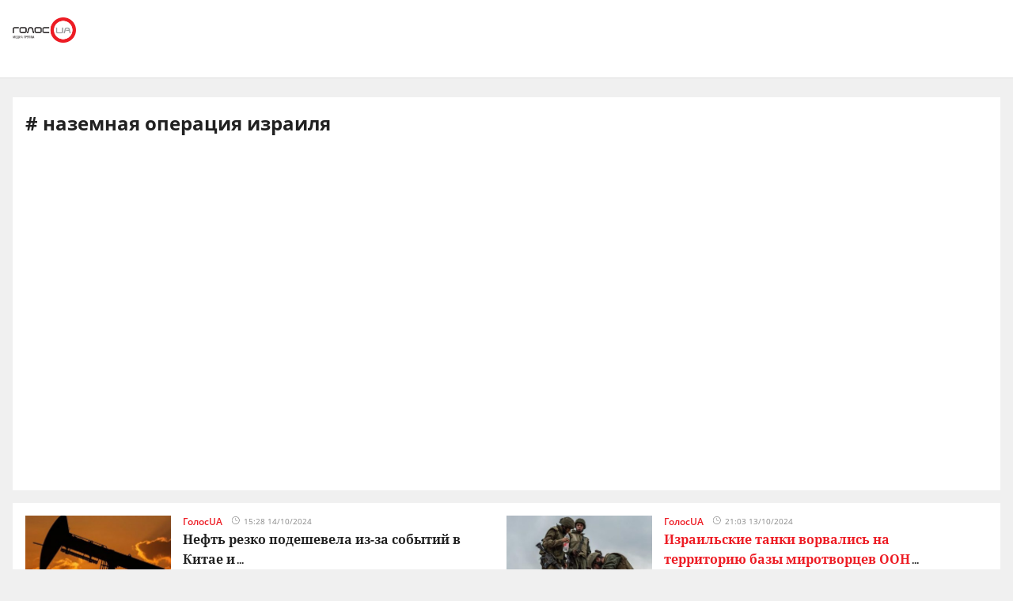

--- FILE ---
content_type: text/html; charset=utf-8
request_url: https://golos.ua/amp/tags/nazemnaya-operatsyya-yzraylya
body_size: 20863
content:
<!doctype html>
<html data-n-head-ssr lang="ru" amp data-n-head="%7B%22lang%22:%7B%22ssr%22:%22ru%22%7D,%22amp%22:%7B%22ssr%22:true%7D%7D">
  <head >
    <title>Новости об наземная операция израиля. Самые свежие новости об наземная операция израиля сегодня в Украине на Golos.ua</title><meta data-n-head="ssr" charset="utf-8"><meta data-n-head="ssr" name="viewport" content="width=device-width, initial-scale=1"><meta data-n-head="ssr" name="keywords" content="Голос.UA - главные новости в Украине и мире сегодня. Последние новости политики, бизнеса, экономики и самые свежие новости шоу-бизнеса в мире и Украине на golos.ua."><meta data-n-head="ssr" name="description" content="Новости о наземная операция израиля в Украине: актуальная информация о событиях в стране и мире на сайте 🔥 Golos.ua 🔥"><meta data-n-head="ssr" name="author" content="Голос UA"><meta data-n-head="ssr" property="og:title" content="Новости об наземная операция израиля. Самые свежие новости об наземная операция израиля сегодня в Украине на Golos.ua"><meta data-n-head="ssr" property="og:description" content="Новости о наземная операция израиля в Украине: актуальная информация о событиях в стране и мире на сайте 🔥 Golos.ua 🔥"><meta data-n-head="ssr" property="og:url" content="https://golos.ua/amp/tags/nazemnaya-operatsyya-yzraylya"><meta data-n-head="ssr" property="og:type" content="article"><meta data-n-head="ssr" property="og:image" content="https://golos.ua/rect.png"><meta data-n-head="ssr" property="og:image:url" content="https://golos.ua/rect.png"><meta data-n-head="ssr" property="og:image:secure_url" content="https://golos.ua/rect.png"><meta data-n-head="ssr" property="og:image:width" content="1024"><meta data-n-head="ssr" property="og:image:height" content="768"><meta data-n-head="ssr" name="twitter:card" content="summary_large_image"><meta data-n-head="ssr" name="twitter:site" content="@golosua"><meta data-n-head="ssr" name="twitter:creator" content="@golosua"><meta data-n-head="ssr" name="twitter:url" content="https://golos.ua/amp/tags/nazemnaya-operatsyya-yzraylya"><meta data-n-head="ssr" name="twitter:title" content="Новости об наземная операция израиля. Самые свежие новости об наземная операция израиля сегодня в Украине на Golos.ua"><meta data-n-head="ssr" name="twitter:description" content="Новости о наземная операция израиля в Украине: актуальная информация о событиях в стране и мире на сайте 🔥 Golos.ua 🔥"><meta data-n-head="ssr" name="twitter:domain" content="golos.ua"><meta data-n-head="ssr" name="theme-color" content="#d71119"><meta data-n-head="ssr" name="msvalidate.01" content="9654239F5D1F78EE8C0A6C38411C441F"><meta data-n-head="ssr" name="fb:pages" content="317293058370102"><link data-n-head="ssr" rel="apple-touch-icon" sizes="60x60" href="/favicons/apple-touch-icon.png"><link data-n-head="ssr" rel="icon" type="image/png" sizes="16x16" href="/favicons/favicon-16x16.png"><link data-n-head="ssr" rel="icon" type="image/png" sizes="32x32" href="/favicons/favicon-32x32.png"><link data-n-head="ssr" rel="mask-icon" href="/favicons/safari-pinned-tab.svg" color="#5bbad5"><link data-n-head="ssr" rel="shortcut icon" type="image/x-icon" href="/favicons/favicon.ico"><link data-n-head="ssr" rel="manifest" href="/favicons/site.webmanifest"><link data-n-head="ssr" rel="canonical" href="https://golos.ua/tags/nazemnaya-operatsyya-yzraylya"><link data-n-head="ssr" rel="preconnect" href="https://api.golos.ua"><link rel="preload" href="/_nuxt/4ae552f.js" as="script"><link rel="preload" href="/_nuxt/a743014.js" as="script"><link rel="preload" href="/_nuxt/86c9240.js" as="script"><link rel="preload" href="/_nuxt/e95fc8a.js" as="script"><link rel="preload" href="/_nuxt/09bd6ff.js" as="script"><link rel="preload" href="/_nuxt/71253dd.js" as="script"><link rel="preload" href="/_nuxt/a0d3315.js" as="script"><link rel="preload" href="/_nuxt/fc0ae9a.js" as="script"><style amp-custom data-vue-ssr-id="6e8b72d9:0 517a8dd7:0 46ceea60:0 f12cd7be:0 77a76265:0 1f9f731b:0 5492c9ac:0 135b4776:0 4597f240:0 7ad128ca:0 7a7a74dc:0 4c6ede12:0 2c2dc0ae:0 19881f50:0 916e7efe:0 8e8a9556:0 2700eacc:0 49548b52:0 5419b1cf:0 38436876:0 1f703e08:0 5459901e:0 318ef326:0 08d7fda4:0">@font-face{font-family:"Noto Serif";src:local(""),url(/fonts/NotoSerif/noto-serif-v9-cyrillic-regular.woff2) format("woff2"),url(/fonts/NotoSerif/noto-serif-v9-cyrillic-regular.woff) format("woff");font-style:normal;font-weight:400;font-display:swap}@font-face{font-family:"Noto Serif";src:local(""),url(/fonts/NotoSerif/noto-serif-v9-cyrillic-700.woff2) format("woff2"),url(/fonts/NotoSerif/noto-serif-v9-cyrillic-700.woff) format("woff");font-style:normal;font-weight:700;font-display:swap}@font-face{font-family:"Noto Sans";src:local(""),url(/fonts/NotoSans/noto-sans-v11-cyrillic-regular.woff2) format("woff2"),url(/fonts/NotoSans/noto-sans-v11-cyrillic-regular.woff) format("woff");font-style:normal;font-weight:400;font-display:swap}@font-face{font-family:"Noto Sans";src:local(""),url(/fonts/NotoSans/noto-sans-v11-cyrillic-700.woff2) format("woff2"),url(/fonts/NotoSans/noto-sans-v11-cyrillic-700.woff) format("woff");font-style:normal;font-weight:700;font-display:swap}@font-face{font-family:"Open Sans";src:local(""),url(/fonts/OpenSans/open-sans-v18-cyrillic-600.woff2) format("woff2"),url(/fonts/NotoSans/open-sans-v18-cyrillic-600.woff) format("woff");font-style:normal;font-weight:600;font-display:swap}@font-face{font-family:"Open Sans";src:local(""),url(/fonts/OpenSans/open-sans-v18-cyrillic-700.woff2) format("woff2"),url(/fonts/NotoSans/open-sans-v18-cyrillic-700.woff) format("woff");font-style:normal;font-weight:700;font-display:swap}@font-face{font-family:"Open Sans";src:local(""),url(/fonts/OpenSans/open-sans-v18-cyrillic-regular.woff2) format("woff2"),url(/fonts/NotoSans/open-sans-v18-cyrillic-regular.woff) format("woff");font-style:normal;font-weight:400;font-display:swap}.btn-border{display:inline-block;background-color:transparent;border:1px solid #da001f;padding:0 16px;font-family:"Open Sans",sans-serif;font-size:12px;font-weight:600;color:#da001f;line-height:34px;text-align:center;cursor:pointer;transition:all .3s ease}@media (max-width:768px){.btn-border{background:#ed1c24;font-size:12px;color:#fff}}.btn-border:hover{background-color:#da001f;color:#fff}.btn-red{display:block;width:100%;height:42px;background:#ed1c24;padding:0 16px;font-family:"Open Sans",sans-serif;font-size:12px;font-weight:600;color:#fff;line-height:42px;text-align:center;cursor:pointer;transition:all .3s ease}.icon{display:block;background-size:cover;background-repeat:no-repeat;background-position:50%}.icon-facebook{width:20px;height:20px;background-image:url([data-uri])}.icon-twitter{width:16px;height:16px;background-image:url(/_nuxt/img/i-twitter-gray.67755c0.svg)}.icon-telegram{width:17px;height:18px;background-size:contain;margin-bottom:-2px;background-image:url([data-uri])}.icon-youtube{width:21px;height:13px;background-size:contain;background-image:url([data-uri])}.icon-rss{width:20px;height:20px;background-image:url([data-uri])}.icon-vk{background-size:contain;width:22px;height:16px;margin-bottom:-3px;background-image:url(/_nuxt/img/i-vk-gray.3c3a57c.svg)}.icon-search{width:24px;height:24px;background-image:url([data-uri])}.icon-home{width:14px;height:14px;background-image:url(/_nuxt/img/i-home.061823d.svg)}.icon-clock{width:15px;height:12px;background-image:url([data-uri])}.icon-clock-gray{width:15px;height:12px;background-image:url([data-uri])}.icon-arrow-left{width:14px;height:14px;background-image:url([data-uri])}.icon-arrow-down,.icon-arrow-up{display:inline-block;vertical-align:middle;width:16px;height:16px;background-image:url(/_nuxt/img/i-arrow-up.4f46188.svg)}.icon-arrow-down{transform:rotate(0)}.icon-video{display:block;width:60px;height:60px;background:rgba(0,0,0,.8);border-radius:50%;position:absolute;top:16px;left:16px;z-index:2}@media (max-width:768px){.icon-video{width:24px;height:24px;top:10px;left:10px}}.icon-video:before{content:"";display:block;width:21px;height:27px;background:url([data-uri]) no-repeat 50%;background-size:cover;position:absolute;top:17px;left:22px}@media (max-width:768px){.icon-video:before{top:7px;left:9px;width:8px;height:10px}}.icon-title{display:inline-block;vertical-align:middle}.icon-title+.icon-title{margin-left:3px}*{outline:0;box-sizing:border-box;margin:0}#__nuxt,body{background:#f0f0f0}body{margin:0;font-family:"Open Sans",sans-serif;font-size:16px;font-weight:400;color:#272e36}.page-wrap{margin-top:24px;margin-bottom:50px}@media (max-width:768px){.page-wrap{margin-top:50px}}h1,h2,h3,li,ul{margin:0;padding:0}ul{list-style:none}.no-padding{padding:0}img{max-width:100%;height:auto}a{color:inherit}a,a:focus,a:hover{outline:0;text-decoration:none}button,input,select,textarea{font-family:inherit;font-size:inherit;line-height:inherit}.wrapper{margin-left:auto;margin-right:auto;min-width:304px;max-width:1409px}.wrapper .col{padding:16px}@media (max-width:768px){main{margin:30px 0;padding-bottom:48px}}.wrapper-amp{padding-bottom:0}.wrapper-amp,.wrapper-amp .page-wrap{margin-bottom:0}section{display:flex;flex-direction:column;background:#fff;padding:16px;margin:0 16px 16px}@media (max-width:768px){section{padding:8px;margin:0 8px 8px}}.section-title{margin-bottom:12px}@media (max-width:768px){.section-title{margin-bottom:0}}.wp-block-quote{position:relative;margin-left:20px}.wp-block-quote:before{content:"";width:8px;left:-20px;height:100%;position:absolute;background:#7f828b}.article-content a{color:#00f;text-decoration:underline;cursor:pointer}.article-content ul{list-style:disc;margin-left:20px}.article-content iframe[src^="https://streamable.com/"]{height:400px}.article .desc p+p{margin-top:10px}.title{font-family:"Open Sans",sans-serif;font-size:24px;font-weight:700;line-height:33px;color:#212121}@media (max-width:991px){.title{font-size:14px;line-height:19px}}.title .color-red{color:#ed1c24;padding-right:8px}.block-photos .article .article-text{padding:16px}.lightbox .vue-lb-content{max-width:100%;width:100%;height:100%;margin-bottom:0}.lightbox .vue-lb-figure{display:flex;flex-direction:column;height:calc(100% - 80px);justify-content:center}@media (max-width:768px){.lightbox .vue-lb-figure{height:100%}}.lightbox .vue-lb-footer{display:block;max-width:880px;width:100%;margin:0 auto;order:-1}.lightbox .vue-lb-footer-count{padding-left:0;font-family:"Open Sans",sans-serif;font-size:14px;font-weight:600;line-height:19px;color:#828282}.lightbox .vue-lb-button-close{width:32px;height:32px;padding:0;background:rgba(0,0,0,.5);margin-right:-4px}.lightbox .vue-lb-button-close:before{content:"";display:block;width:12px;height:12px;background-image:url([data-uri]);background-size:cover;background-repeat:no-repeat;background-position:50%;position:absolute;top:0;left:0;right:0;bottom:0;margin:auto}.lightbox .vue-lb-button-close span{display:none}.lightbox .vue-lb-arrow{width:40vw;height:100vh;top:0;padding:0;border-radius:0}.lightbox .vue-lb-arrow:before{content:"";display:block;width:32px;height:32px;background-size:50%;background-repeat:no-repeat;background-position:50%;position:absolute;background-color:rgba(0,0,0,.5);top:0;left:0;right:0;bottom:0;margin:auto}.lightbox .vue-lb-arrow span{display:none}.lightbox .vue-lb-arrow.vue-lb-right{right:8px}.lightbox .vue-lb-arrow.vue-lb-right:before{background-image:url([data-uri])}.lightbox .vue-lb-arrow.vue-lb-left{left:8px}.lightbox .vue-lb-arrow.vue-lb-left:before{background-image:url([data-uri])}.lightbox .vue-lb-right:before{left:auto;right:10px}.lightbox .vue-lb-left:before{left:10px;right:auto}.lightbox .vue-lb-info{position:static;margin-top:24px;font-family:"Noto Serif",serif;font-size:14px;font-weight:700;line-height:19px;color:#fff;background-color:transparent;height:auto}.lightbox .vue-lb-figure img{-o-object-fit:cover;object-fit:cover}.red-txt{color:#ed1c24;text-transform:capitalize}.red-txt:hover{text-decoration:underline}.page-single p{margin-bottom:32px}.page-single blockquote{font-style:italic;font-weight:900;font-size:24px;line-height:140%;position:relative;max-width:430px;margin:0 auto;text-align:center}@media (max-width:768px){.page-single blockquote{font-size:18px;max-width:307px}}.page-single blockquote:after,.page-single blockquote:before{content:"";background:url([data-uri]) no-repeat;background-size:contain;width:48px;height:40px;position:absolute}@media (max-width:768px){.page-single blockquote:after,.page-single blockquote:before{width:24px;height:20px}}.page-single blockquote:before{left:-65px;top:-5px}@media (max-width:768px){.page-single blockquote:before{left:-32px;top:5px}}.page-single blockquote:after{transform:rotate(180deg);right:-60px;bottom:0}@media (max-width:768px){.page-single blockquote:after{right:-30px}}.page-single .wp-video{width:100%}.page-single .wp-video video{width:100%;height:auto}.page-enter-active,.page-leave-active{transition:opacity .5s}.page-enter,.page-leave-to{opacity:0}.block-interview .img-wrap img{max-height:160px;height:100%}.loading{width:70px;margin:0 auto}[class*=amphtml-sidebar-mask]{background-color:transparent;z-index:0}.amp-carousel-button{margin:5px}.article-covered .article-text .title.color-white a{color:#fff}.article .desc>*{display:inline}#MIXADV_7059{transform:translateX(30px)}@media (max-width:768px){.teaser_div_img_7058{min-width:100%}}.mm-body{min-width:190px}.article-content img{-o-object-fit:cover;object-fit:cover}.list-articles .desc img{display:none}
code[class*=language-],pre[class*=language-]{color:#000;background:none;text-shadow:0 1px #fff;font-family:Consolas,Monaco,"Andale Mono","Ubuntu Mono",monospace;font-size:1em;text-align:left;white-space:pre;word-spacing:normal;word-break:normal;word-wrap:normal;line-height:1.5;-moz-tab-size:4;-o-tab-size:4;tab-size:4;-webkit-hyphens:none;-ms-hyphens:none;hyphens:none}code[class*=language-]::-moz-selection,code[class*=language-] ::-moz-selection,pre[class*=language-]::-moz-selection,pre[class*=language-] ::-moz-selection{text-shadow:none;background:#b3d4fc}code[class*=language-]::selection,code[class*=language-] ::selection,pre[class*=language-]::selection,pre[class*=language-] ::selection{text-shadow:none;background:#b3d4fc}@media print{code[class*=language-],pre[class*=language-]{text-shadow:none}}pre[class*=language-]{padding:1em;margin:.5em 0;overflow:auto}:not(pre)>code[class*=language-],pre[class*=language-]{background:#f5f2f0}:not(pre)>code[class*=language-]{padding:.1em;border-radius:.3em;white-space:normal}.token.cdata,.token.comment,.token.doctype,.token.prolog{color:#708090}.token.punctuation{color:#999}.token.namespace{opacity:.7}.token.boolean,.token.constant,.token.deleted,.token.number,.token.property,.token.symbol,.token.tag{color:#905}.token.attr-name,.token.builtin,.token.char,.token.inserted,.token.selector,.token.string{color:#690}.language-css .token.string,.style .token.string,.token.entity,.token.operator,.token.url{color:#9a6e3a;background:hsla(0,0%,100%,.5)}.token.atrule,.token.attr-value,.token.keyword{color:#07a}.token.class-name,.token.function{color:#dd4a68}.token.important,.token.regex,.token.variable{color:#e90}.token.bold,.token.important{font-weight:700}.token.italic{font-style:italic}.token.entity{cursor:help}
.holder{width:50px;display:flex;justify-content:center;height:50px;position:absolute;top:0;right:0;z-index:2}@media (max-width:768px){.holder{z-index:999;position:fixed;top:33px;right:45vw;width:24px;height:auto}}.preloader-mobile{display:none}@media (max-width:768px){.preloader-mobile{display:block}}.preloader{width:20px;height:20px;position:fixed;right:0;top:20px;-webkit-animation:rotatePreloader 2s ease-in infinite;animation:rotatePreloader 2s ease-in infinite}@media (max-width:768px){.preloader{display:none}}@-webkit-keyframes rotatePreloader{0%{transform:translateX(-50%) translateY(-50%) rotate(0deg)}to{transform:translateX(-50%) translateY(-50%) rotate(-1turn)}}@keyframes rotatePreloader{0%{transform:translateX(-50%) translateY(-50%) rotate(0deg)}to{transform:translateX(-50%) translateY(-50%) rotate(-1turn)}}.preloader div{position:absolute;width:100%;height:100%;opacity:0}.preloader div:before{content:"";position:absolute;left:50%;top:0;width:30%;height:30%;background-color:#ed1c24;transform:translateX(-50%);border-radius:50%}.preloader div:first-child{transform:rotate(0deg);-webkit-animation:rotateCircle1 2s linear infinite;animation:rotateCircle1 2s linear infinite;z-index:5}@-webkit-keyframes rotateCircle1{0%{opacity:0}0%{opacity:1;transform:rotate(60deg)}10.33333%{transform:rotate(0deg)}60.33333%{transform:rotate(0deg)}to{transform:rotate(-300deg);opacity:1}}@keyframes rotateCircle1{0%{opacity:0}0%{opacity:1;transform:rotate(60deg)}10.33333%{transform:rotate(0deg)}60.33333%{transform:rotate(0deg)}to{transform:rotate(-300deg);opacity:1}}.preloader div:nth-child(2){transform:rotate(60deg);-webkit-animation:rotateCircle2 2s linear infinite;animation:rotateCircle2 2s linear infinite;z-index:4}@-webkit-keyframes rotateCircle2{8.33333%{opacity:0}8.33343%{opacity:1;transform:rotate(0deg)}18.66667%{transform:rotate(-60deg)}68.66667%{transform:rotate(-60deg)}to{transform:rotate(-300deg);opacity:1}}@keyframes rotateCircle2{8.33333%{opacity:0}8.33343%{opacity:1;transform:rotate(0deg)}18.66667%{transform:rotate(-60deg)}68.66667%{transform:rotate(-60deg)}to{transform:rotate(-300deg);opacity:1}}.preloader div:nth-child(3){transform:rotate(120deg);-webkit-animation:rotateCircle3 2s linear infinite;animation:rotateCircle3 2s linear infinite;z-index:3}@-webkit-keyframes rotateCircle3{16.66667%{opacity:0}16.66687%{opacity:1;transform:rotate(-60deg)}27%{transform:rotate(-120deg)}77%{transform:rotate(-120deg)}to{transform:rotate(-300deg);opacity:1}}@keyframes rotateCircle3{16.66667%{opacity:0}16.66687%{opacity:1;transform:rotate(-60deg)}27%{transform:rotate(-120deg)}77%{transform:rotate(-120deg)}to{transform:rotate(-300deg);opacity:1}}.preloader div:nth-child(4){transform:rotate(180deg);-webkit-animation:rotateCircle4 2s linear infinite;animation:rotateCircle4 2s linear infinite;z-index:2}@-webkit-keyframes rotateCircle4{25%{opacity:0}25.0003%{opacity:1;transform:rotate(-120deg)}35.33333%{transform:rotate(-180deg)}85.33333%{transform:rotate(-180deg)}to{transform:rotate(-300deg);opacity:1}}@keyframes rotateCircle4{25%{opacity:0}25.0003%{opacity:1;transform:rotate(-120deg)}35.33333%{transform:rotate(-180deg)}85.33333%{transform:rotate(-180deg)}to{transform:rotate(-300deg);opacity:1}}.preloader div:nth-child(5){transform:rotate(240deg);-webkit-animation:rotateCircle5 2s linear infinite;animation:rotateCircle5 2s linear infinite;z-index:1}@-webkit-keyframes rotateCircle5{33.33333%{opacity:0}33.33373%{opacity:1;transform:rotate(-180deg)}43.66667%{transform:rotate(-240deg)}93.66667%{transform:rotate(-240deg)}to{transform:rotate(-300deg);opacity:1}}@keyframes rotateCircle5{33.33333%{opacity:0}33.33373%{opacity:1;transform:rotate(-180deg)}43.66667%{transform:rotate(-240deg)}93.66667%{transform:rotate(-240deg)}to{transform:rotate(-300deg);opacity:1}}.preloader div:nth-child(6){transform:rotate(300deg);-webkit-animation:rotateCircle6 2s linear infinite;animation:rotateCircle6 2s linear infinite;z-index:0}@-webkit-keyframes rotateCircle6{41.66667%{opacity:0}41.66717%{opacity:1;transform:rotate(-240deg)}52%{transform:rotate(-300deg)}102%{transform:rotate(-300deg)}to{transform:rotate(-300deg);opacity:1}}@keyframes rotateCircle6{41.66667%{opacity:0}41.66717%{opacity:1;transform:rotate(-240deg)}52%{transform:rotate(-300deg)}102%{transform:rotate(-300deg)}to{transform:rotate(-300deg);opacity:1}}
.banner-lg{display:block}@media (max-width:768px){.banner-lg{display:none}}.banner-sm{display:none}@media (max-width:768px){.banner-sm{display:block}}
header .subcategory-wrapper[data-v-5ea2bd84]{border-top:1px solid #e0e0e0;background:#fff}header .search-wrapper[data-v-5ea2bd84]{bottom:-70px}header .header-wrapper[data-v-5ea2bd84],header .search-wrapper[data-v-5ea2bd84]{background:#fff;width:100%;position:relative}header .wrapper[data-v-5ea2bd84]{margin-bottom:0}@media (max-width:768px){header[data-v-5ea2bd84]{padding:0}}header.fixed-top[data-v-5ea2bd84]{position:relative}@media (max-width:768px){header.fixed-top[data-v-5ea2bd84]{width:100%;height:42px;position:fixed;top:0;background:#fff;z-index:1000;max-width:1300px;margin:0 auto}}header .mobile-search-nav[data-v-5ea2bd84]{display:none}@media (max-width:768px){header .mobile-search-nav[data-v-5ea2bd84]{display:flex;align-items:center}}header .header-social[data-v-5ea2bd84]{width:236px}header .bg-fixed[data-v-5ea2bd84]{width:100%;height:100%;background:rgba(0,0,0,.5);position:fixed;top:0;left:-40px;opacity:1;transition:opacity .8s ease}header .bg-fixed.show[data-v-5ea2bd84]{opacity:1;transition-delay:.5s;z-index:9991}header .menu-types-container[data-v-5ea2bd84]{display:flex;justify-content:space-between;border-bottom:1px solid #e0e0e0}header .row[data-v-5ea2bd84]{display:flex;align-items:center;padding:22px 16px;position:relative}@media (max-width:768px){header .row[data-v-5ea2bd84]{justify-content:space-between;padding:3px 16px}}header .navigation[data-v-5ea2bd84]{width:100%}@media (max-width:768px){header .navigation[data-v-5ea2bd84]{display:none}}header .bg-fixed-category[data-v-5ea2bd84]{width:100vw;height:100vh;background:rgba(0,0,0,.5);position:fixed;top:0;left:0;z-index:1;transition:opacity .4s ease}
.logo[data-v-0eea11d0]{margin-right:24px;height:54px;min-width:133px}@media (max-width:768px){.logo[data-v-0eea11d0]{height:32px;min-width:79px;width:79px}}.logo .logo-img[data-v-0eea11d0]{height:100%;width:100%}.mobile-navbar-logo .logo-img[data-v-0eea11d0]{height:41px;width:auto}
.search[data-v-018df609]{display:flex;align-items:center;justify-content:space-between;padding:16px 60px 16px 0}.search.hide[data-v-018df609]{display:none}@media (max-width:768px){.search[data-v-018df609]{position:fixed;background:#fff;top:0;left:0;width:100%;height:42px;box-shadow:none;border-bottom:1px solid #e0e0e0;padding:8px 16px}}.search .search-title[data-v-018df609]{font-size:16px;line-height:22px;letter-spacing:-.0035em;color:#75818d;margin-right:10px;font-weight:700}@media (max-width:768px){.search .search-title[data-v-018df609]{display:none}}.search .search-form[data-v-018df609]{display:flex;align-items:center;position:relative;width:82%}@media (max-width:768px){.search .search-form[data-v-018df609]{width:100%}}.search .search-input[data-v-018df609]{padding:8px 42px;border:.5px solid #e0e0e0;background-color:#f2f2f2;font-size:14px;width:100%}.search .search-input[data-v-018df609]::-webkit-input-placeholder{color:#bdbdbd}.search .search-input[data-v-018df609]::-moz-placeholder{color:#bdbdbd}.search .search-input[data-v-018df609]:-ms-input-placeholder{color:#bdbdbd}.search .search-input[data-v-018df609]:-moz-placeholder{color:#bdbdbd}@media (max-width:768px){.search .search-input[data-v-018df609]{width:90%;font-size:12px;padding:6px 12px 6px 30px}}.search .icon-search[data-v-018df609]{display:block;width:14px;height:14px;background-image:url([data-uri]);background-size:contain;background-repeat:no-repeat;background-color:transparent;position:absolute;left:12px}@media (max-width:768px){.search .icon-search[data-v-018df609]{left:5px}}.search .btn-search[data-v-018df609]{cursor:pointer;padding:9px 15px;border:1px solid #ed1c24;color:#ed1c24;font-weight:600;font-size:12px;background:none}@media (max-width:768px){.search .btn-search[data-v-018df609]{display:none}}.search-btn[data-v-018df609]{position:absolute;right:0;bottom:30px}@media (max-width:768px){.search-btn[data-v-018df609]{right:50px;top:-31px}}.header-search[data-v-018df609]{width:100%;position:absolute;right:0;bottom:0;background:#fff;z-index:999;padding:0 10px}.header-search-container[data-v-018df609]{max-width:1364px;margin:0 auto;position:relative}.search-mobile[data-v-018df609]{display:none}@media (max-width:768px){.search-mobile[data-v-018df609]{display:block}}.search-btn-desktop[data-v-018df609]{display:block}@media (max-width:768px){.search-btn-desktop[data-v-018df609]{display:none}}.cross[data-v-018df609]{display:block;position:absolute;right:-48px;top:11px;width:10px;height:10px;background:none;outline:none;border:none;padding:10px}.cross[data-v-018df609]:after,.cross[data-v-018df609]:before{content:"";width:19px;height:2px;background:#828282;position:absolute;left:0}.cross[data-v-018df609]:before{transform:rotate(45deg)}.cross[data-v-018df609]:after{transform:rotate(-45deg)}@media (max-width:768px){.cross[data-v-018df609]{right:0;top:5px}}.open-search[data-v-018df609]{border-bottom:1px solid #e0e0e0;border-top:1px solid #e0e0e0}@media (min-width:769px){.open-search[data-v-018df609]{bottom:-72px}}.open-search .search-btn[data-v-018df609]{bottom:100px}
.mobile-navbar[data-v-df08bf24]{display:flex;flex-direction:column;justify-content:space-between;overflow:hidden;max-width:340px;width:100%;height:100%;background-color:#fff;position:fixed;top:0}.mobile-navbar-logo[data-v-df08bf24]{padding-left:24px}.mobile-navbar .row[data-v-df08bf24]{padding:8px 24px}.mobile-navbar .logo-img[data-v-df08bf24]{min-width:auto;height:32px;margin-right:10px}.mobile-navbar .navigation[data-v-df08bf24]{display:flex;flex-wrap:wrap;flex-direction:column;margin:0 24px;border-bottom:1px solid #e0e0e0;padding-bottom:10px;height:100%}.mobile-navbar .item[data-v-df08bf24]{color:#000;font-weight:700;font-size:12px;height:33px}.mobile-navbar .item[data-v-df08bf24]:first-child{padding-top:0}.mobile-navbar .item-category[data-v-df08bf24]{color:#828282}.mobile-navbar .menu[data-v-df08bf24]{display:block}.mobile-navbar .menu a[data-v-df08bf24]{height:auto;font-size:12px;line-height:16px;padding:10px 0}.mobile-navbar .menu.category-menu a[data-v-df08bf24]{color:#75818d}.mobile-navbar .social[data-v-df08bf24]{max-width:100%;padding:20px}.icon-close[data-v-df08bf24]{display:block;width:14px;height:14px;background-image:url([data-uri]);position:absolute;right:20px;top:16px;z-index:99999}.btn-menu[data-v-df08bf24],.icon-close[data-v-df08bf24]{background-size:cover;background-repeat:no-repeat;background-position:50%;cursor:pointer}.btn-menu[data-v-df08bf24]{width:18px;height:12px;background-image:url([data-uri]);display:none;margin-left:25px}@media (max-width:768px){.btn-menu[data-v-df08bf24]{display:block}}.menu-item[data-v-df08bf24],.menu-item-category[data-v-df08bf24]{font-size:12px;line-height:36px;font-weight:700;color:#000}.menu-item-category[data-v-df08bf24]{color:#828282}.nav-wrapper[data-v-df08bf24]{position:relative}.nav-container[data-v-df08bf24]{height:100%;overflow-y:auto;flex:1;padding-top:40px}.category-menu-navbar[data-v-df08bf24]{height:100vh;justify-content:inherit}.logo-container[data-v-df08bf24]{height:30px;margin:8px 0}
.social[data-v-72329559]{display:flex;align-items:center}.social .caption[data-v-72329559]{font-family:"Open Sans",sans-serif;font-size:14px;line-height:19px;font-weight:700;color:#212121;margin-bottom:8px}.social ul[data-v-72329559]{margin:0 -4px}.social li[data-v-72329559]{display:inline-block;vertical-align:middle;margin:0 4px}.social-items[data-v-72329559]{width:100%;align-items:center}.social-footer[data-v-72329559],.social-items[data-v-72329559]{display:flex;justify-content:space-between}.social-footer .caption[data-v-72329559]{color:#ed1c24;font-size:10px;display:none}@media (max-width:768px){.social-footer .caption[data-v-72329559]{margin-bottom:0;display:block}}.social-footer .social-items[data-v-72329559]{max-width:140px;margin:0 auto;flex-wrap:wrap}.social-footer .social-items li[data-v-72329559]{margin:6px 12px}@media (max-width:768px){.social-footer .social-items li[data-v-72329559]{margin:0}}@media (max-width:768px){.social-footer .social-items[data-v-72329559]{max-width:60%;margin:0}}.social-footer .footer-links[data-v-72329559]{max-width:170px}.left-menu[data-v-72329559]{display:flex;flex-direction:column;align-items:flex-start}.left-menu .social-items[data-v-72329559]{max-width:197px}
.row-subcategory[data-v-e3cde318]{display:flex;align-items:center;padding:22px 16px}@media (max-width:768px){.row-subcategory[data-v-e3cde318]{padding:17px;width:100%;justify-content:space-between;border-bottom:1px solid #e0e0e0}}.menu[data-v-e3cde318]{display:flex}.menu li[data-v-e3cde318]{margin-right:24px}.menu li[data-v-e3cde318]:last-child{margin-right:0}@media (max-width:768px){.menu-subcategory-amp[data-v-e3cde318]{display:none}}.menu-item-amp[data-v-e3cde318]{color:#ed1c24;font-size:14px}.caption[data-v-e3cde318],.menu-item-amp[data-v-e3cde318]{font-weight:700;font-family:"Open Sans",sans-serif}.caption[data-v-e3cde318]{font-size:13px;margin-right:30px;color:#75818d}@media (max-width:768px){.caption[data-v-e3cde318]{font-size:10px}}.active-sub-category[data-v-e3cde318]{font-size:10px;letter-spacing:-.0035em;color:#ed1c24;display:none;position:relative;margin-right:14px;z-index:0;cursor:pointer}.active-sub-category[data-v-e3cde318]:before{content:url([data-uri]);position:absolute;right:-12px;top:-2px}@media (max-width:768px){.active-sub-category[data-v-e3cde318]{display:block}}.caption-mobile[data-v-e3cde318]{display:none;margin:0;font-size:13px}.subcategory-container[data-v-e3cde318]{display:flex;align-items:center}.mob-open[data-v-e3cde318]{display:flex}.mob-close[data-v-e3cde318]{display:none}.subcategory-amp-container-darkness[data-v-e3cde318]{width:100vw;height:100vh;background:rgba(0,0,0,.5);position:absolute;top:0;flex-direction:column;justify-content:center}.subcategory-amp-container-darkness .caption-mobile[data-v-e3cde318]{display:block}.subcategory-amp-container-darkness .menu[data-v-e3cde318]{display:flex;flex-direction:column;align-items:center;width:100%;max-width:95%;margin:0 auto;background:#fff}.subcategory-amp-container-darkness .menu li[data-v-e3cde318]{margin:0;padding:10px 0;width:100%;text-align:center;border-top:1px solid #f2f2f2}.subcategory-amp-container-darkness .menu a[data-v-e3cde318]{color:#ed1c24}.subcategory-amp-container-darkness .menu .menu-subcategory-amp[data-v-e3cde318]{display:block}.sub-menu-amp[data-v-e3cde318]{display:flex;flex-direction:column;align-items:center;width:100%;max-width:95%;margin:0 auto;background:#fff}.sub-menu-li[data-v-e3cde318]{margin:0;padding:10px 0;width:100%;text-align:center;border-top:1px solid #f2f2f2}
.title.no-data[data-v-4bbc4673]{text-align:center;padding:20px 0}
.main-layout-top{display:flex;background-color:#fff;height:calc(100vh - 300px);min-height:340px;max-height:640px}.main-layout-top>.col.col-left{width:60%;padding:0}@media (max-width:768px){.main-layout-top>.col.col-left{display:none}}.main-layout-top>.col.col-right{width:40%;padding:0 0 0 16px}@media (max-width:768px){.main-layout-top>.col.col-right{display:none}}.main-layout-top .article.three-top-lg{display:block}@media (max-width:768px){.main-layout-top .article.three-top-lg{display:none}}.main-layout-top .article{height:100%}.main-layout-top .article.col-right-article{height:calc(50% - 8px)}.main-layout-top .article.col-right-article+.col-right-article{margin-top:16px}@media (max-width:768px){.main-layout-top{display:block;min-height:auto;height:auto;margin-bottom:-10px}}@media (max-width:480px){.main-layout-top{margin-bottom:0}}.three-top-sm{display:none}@media (max-width:768px){.three-top-sm{display:block}}
.amp-carousel-button{width:32px;height:32px;background-image:none;background-color:#272e36;display:flex;justify-content:center;align-items:center;cursor:pointer;border-radius:50%}.amp-carousel-button:before{content:"";display:block;width:16px;height:16px;background-image:url([data-uri]);background-size:cover;background-position:50%;background-repeat:no-repeat;background-color:transparent}.amp-carousel-button-next:before{transform:rotate(180deg)}.carousel-single-gallery{height:220px;margin-bottom:8px}.slider-article{width:100%;position:relative;padding:0 10px}.slider-article>div{overflow:hidden}.slider-article>div::-webkit-scrollbar{display:none}.slider-video{margin-top:15px}.slider-video .video{margin-top:16px}.slider-amp-img{height:100%}.slider-amp-img img{-o-object-fit:cover;object-fit:cover;height:100%}
.article[data-v-e1e70ad6]{width:100%;height:100%;display:flex;position:relative;padding:20px 0}.article.article-video[data-v-e1e70ad6]:before{display:none}.article.column[data-v-e1e70ad6]{flex-direction:column;padding:0}.article.column .img-wrap[data-v-e1e70ad6]{flex:0 0 136px}@media (max-width:1110px){.article.column .img-wrap[data-v-e1e70ad6]{flex:0 0 15px}}@media (max-width:480px){.article.column .img-wrap[data-v-e1e70ad6]{flex:0 0 162px;height:162px}}.article.column .article-text[data-v-e1e70ad6]{margin-left:0;margin-top:12px}@media (max-width:992px){.article.column .article-text[data-v-e1e70ad6]{height:100%}}.article.column .row-author[data-v-e1e70ad6]{flex-direction:column}@media (max-width:768px){.article.column .row-author[data-v-e1e70ad6]{flex-direction:row}}.article.column .row-author .date[data-v-e1e70ad6]{order:-1;margin-left:0;margin-bottom:4px}@media (max-width:768px){.article.column .row-author .date[data-v-e1e70ad6]{margin-bottom:0;order:0}}.article .row-author[data-v-e1e70ad6]{display:flex}.article.no-img .article-text[data-v-e1e70ad6]{margin-left:0}.article.img-right[data-v-e1e70ad6]{flex-direction:row;justify-content:space-between}@media (max-width:768px){.article.img-right .row-author[data-v-e1e70ad6]{flex-direction:column}.article.img-right .date[data-v-e1e70ad6]{order:-1;margin-left:0;margin-bottom:4px}}.article.img-right .img-wrap[data-v-e1e70ad6]{order:1}.article.img-right .article-text[data-v-e1e70ad6]{margin-left:0;margin-right:15px}.article+.article[data-v-e1e70ad6]:before{content:"";width:100%;height:1px;background:#e0e0e0;position:absolute;left:0;top:0}@media (max-width:768px){.article .icon-video[data-v-e1e70ad6]{width:24px;height:24px;top:50%;left:50%;transform:translateY(-50%) translateX(-50%)}.article .icon-video[data-v-e1e70ad6]:before{width:8px;top:7px;left:9px;background-size:contain}}.article .img-wrap[data-v-e1e70ad6]{flex:0 0 300px;height:100%;position:relative}@media (max-width:768px){.article .img-wrap[data-v-e1e70ad6]{flex:0 0 40%}}@media (max-width:600px){.article .img-wrap[data-v-e1e70ad6]{flex:auto}}.article .img-wrap img[data-v-e1e70ad6]{height:100%;width:100%;-o-object-fit:cover;object-fit:cover}.article .img-wrap.img-square[data-v-e1e70ad6]{flex:0 0 184px;height:184px}@media (max-width:768px){.article .img-wrap.img-square[data-v-e1e70ad6]{flex:0 0 62px;height:62px}}.article .img-wrap.img-circle[data-v-e1e70ad6]{flex:0 0 124px;height:124px;margin:0 auto}.article .img-wrap.img-circle img[data-v-e1e70ad6]{width:124px;height:124px;border-radius:50%}@media (max-width:992px){.article .img-wrap.big-img[data-v-e1e70ad6]{margin-bottom:8px;height:162px;min-width:240px;max-width:240px}}@media (max-width:600px){.article .img-wrap.big-img[data-v-e1e70ad6]{min-width:100%;max-width:100%}}.article .article-img[data-v-e1e70ad6]{width:100%;height:100%;-o-object-fit:cover;object-fit:cover}.article .article-text[data-v-e1e70ad6]{display:flex;flex-direction:column;justify-content:space-between;margin-left:15px}@media (max-width:600px){.article .article-text[data-v-e1e70ad6]{margin-left:0}}.article .desc[data-v-e1e70ad6]{font-size:14px;line-height:22px;color:#828282;margin-top:8px}@media (max-width:768px){.article .desc[data-v-e1e70ad6]{display:none}}.article-search[data-v-e1e70ad6]{border-bottom:1px solid #e0e0e0}.article-search .article-img[data-v-e1e70ad6]{flex:auto}.article-dosye[data-v-e1e70ad6]{flex-direction:column}@media (max-width:992px){.article-dosye[data-v-e1e70ad6]{flex-direction:row}}.article-dosye .article-text[data-v-e1e70ad6]{margin:16px 0 0}@media (max-width:992px){.article-dosye .article-text[data-v-e1e70ad6]{margin:0 0 0 16px}}.article-dosye .row-author[data-v-e1e70ad6]{flex-direction:column-reverse}.article-dosye .img-wrap.img-square[data-v-e1e70ad6]{height:136px;flex:0 0 136px}@media (max-width:992px){.article-dosye .img-wrap.img-square[data-v-e1e70ad6]{height:132px;flex:0 0 132px}}.article-dosye .article-text[data-v-e1e70ad6]{height:100%}@media (max-width:992px){.article-dosye .author[data-v-e1e70ad6]{margin:8px 0 4px}}@media (max-width:992px){.article-dosye .list-tags[data-v-e1e70ad6]{margin-bottom:7px}}.article-blogs .img-wrap.img-circle[data-v-e1e70ad6]{margin:0}@media (max-width:992px){.article-blogs .img-wrap.img-circle[data-v-e1e70ad6]{flex:0 0 62px;height:62px;width:62px}}.article-blogs .img-wrap.img-circle .img[data-v-e1e70ad6]{border-radius:inherit;width:100%;height:100%}@media (max-width:992px){.article-blogs .article-text[data-v-e1e70ad6]{margin-left:16px}}@media (max-width:992px){.article-blogs .row-author[data-v-e1e70ad6]{flex-direction:column-reverse;margin-bottom:4px}}@media (max-width:992px){.article-blogs .author[data-v-e1e70ad6]{margin:6px 0 0}}@media (max-width:992px){.article-blogs .list-tags[data-v-e1e70ad6]{margin-top:6px}}@media (max-width:768px){.article-video[data-v-e1e70ad6]{flex-direction:column;border-bottom:1px solid #c4c4c4}}@media (max-width:600px){.article.sm-height-img[data-v-e1e70ad6]{flex-direction:column}.article.sm-height-img .img-wrap[data-v-e1e70ad6]{height:232px}.article.sm-height-img .article-text[data-v-e1e70ad6]{margin-top:9px}}
.author[data-v-2cca269c]{font-family:"Open Sans",sans-serif;font-size:12px;font-weight:600;line-height:16px;color:#ed1c24;margin-right:12px;display:block}
.date[data-v-0b63ca26]{font-family:"Open Sans",sans-serif;font-size:10px;line-height:14px;color:#878787}.date.no-margin[data-v-0b63ca26]{margin-left:0}.date .icon-clock[data-v-0b63ca26]{display:inline-block;width:10px;height:10px;margin-right:2px}.date.color-white[data-v-0b63ca26]{color:hsla(0,0%,100%,.8)}.date.color-white .icon-clock[data-v-0b63ca26]{background-image:url([data-uri])}
.title[data-v-7aa47c87]{margin-bottom:0}.title[data-v-7aa47c87],.title a[data-v-7aa47c87]{line-height:22px}.title a[data-v-7aa47c87]{font-family:"Noto Serif",serif;font-size:16px;font-weight:700;color:#212121}.title a[data-v-7aa47c87]:hover{text-decoration:underline}@media (max-width:992px){.title a[data-v-7aa47c87]{font-size:14px;line-height:19px}}.title .ellipsis[data-v-7aa47c87]{display:inline;font-size:12px;margin-left:-4px}.title.color-white a[data-v-7aa47c87],.title.color-white span[data-v-7aa47c87]{color:#fff}.title.title-big a[data-v-7aa47c87]{font-size:36px;line-height:49px}@media (max-width:992px){.title.title-big a[data-v-7aa47c87]{font-size:24px;line-height:33px}}@media (max-width:768px){.title.title-big a[data-v-7aa47c87]{font-size:14px;line-height:19px}}.title.title-middle a[data-v-7aa47c87]{font-size:24px;line-height:19px}.title.title-middle .ellipsis[data-v-7aa47c87]{font-size:16px}.title.title-small a[data-v-7aa47c87]{font-size:16px;line-height:22px}.title.color-red a[data-v-7aa47c87]{color:#ed1c24}
.list-tags[data-v-d5c02f62]{display:flex;flex-wrap:wrap}@media (max-width:992px){.list-tags[data-v-d5c02f62]{margin:0 -4px}}.list-tags .tags[data-v-d5c02f62]{display:flex;flex-wrap:wrap;align-items:center}.list-tags .tags.no-category .tag[data-v-d5c02f62]:first-child{color:#ed1c24}.list-tags .tags.no-category .tag[data-v-d5c02f62]:first-child:hover{color:#516172}.list-tags .tag[data-v-d5c02f62]{display:block;font-family:"Open Sans",sans-serif;font-size:10px;line-height:14px;color:#75818d;text-transform:uppercase;margin:8px 4px 0}.list-tags .tag[data-v-d5c02f62]:hover{color:#ed1c24}@media (max-width:992px){.list-tags .tag[data-v-d5c02f62]{font-size:8px;line-height:11px}}.list-tags .tag-category[data-v-d5c02f62]{display:flex;align-items:center;color:#ed1c24}.list-tags .tag-category[data-v-d5c02f62]:hover{color:#516172}.list-tags.with-bg .tag[data-v-d5c02f62]{color:#fff;padding:5px;background:#75818d}.list-tags.with-bg .tag-category .tag[data-v-d5c02f62],.list-tags.with-bg .tag[data-v-d5c02f62]:hover,.list-tags.with-bg .tags.no-category .tag[data-v-d5c02f62]{background:#d71119}.list-tags.with-bg .tag-category .tag[data-v-d5c02f62]:hover,.list-tags.with-bg .tags.no-category .tag[data-v-d5c02f62]:hover{background:#75818d;color:#fff}
.page-articles .col-right[data-v-085cd7f4]{display:flex;flex-direction:column;justify-content:space-between;width:40%;padding-left:0}@media (max-width:992px){.page-articles .col-right[data-v-085cd7f4]{width:100%}}.page-articles .block[data-v-085cd7f4]{background:#fff;padding:16px;margin:0 16px 16px}@media (max-width:768px){.page-articles .block[data-v-085cd7f4]{padding:8px;margin:0 8px 8px}}.page-articles .row[data-v-085cd7f4]{display:flex;flex-direction:column}.page-articles .title[data-v-085cd7f4]{padding:10px 0 24px}@media (max-width:992px){.page-articles .title[data-v-085cd7f4]{padding:0 0 12px}}.page-articles .articles-items-wrap[data-v-085cd7f4]{display:flex;flex-wrap:wrap;background:#fff}@media (max-width:992px){.page-articles .articles-items-wrap[data-v-085cd7f4]{flex-direction:column}}.page-articles .articles-items-wrap .col[data-v-085cd7f4]{width:50%;height:508px;position:relative}@media (max-width:992px){.page-articles .articles-items-wrap .col[data-v-085cd7f4]{flex-direction:column;width:100%;height:232px;margin-bottom:15px;padding:0}}@media (max-width:768px){.page-articles .articles-items-wrap .col[data-v-085cd7f4]{margin-bottom:8px}}.page-articles .articles-items-wrap .col+.col[data-v-085cd7f4]:after{content:"";display:block;width:calc(100% - 16px);height:1px;background:#c4c4c4;position:absolute;top:0;left:16px}@media (max-width:768px){.page-articles .articles-items-wrap .col+.col[data-v-085cd7f4]:after{content:inherit}}.page-articles .articles-items-wrap .col[data-v-085cd7f4]:nth-child(2n){padding-right:0}.page-articles .articles-items-wrap .col[data-v-085cd7f4]:nth-child(2n):after{left:0}.page-articles .articles-items-wrap .col[data-v-085cd7f4]:nth-child(odd){padding-left:0}.page-articles .articles-items-wrap .col[data-v-085cd7f4]:nth-child(2n):before{content:"";display:block;width:1px;height:calc(100% - 32px);background:#c4c4c4;position:absolute;top:16px;left:0}.page-articles .articles-items-wrap .col[data-v-085cd7f4]:nth-child(2):after{display:none}.page-articles .col-right-article[data-v-085cd7f4]{max-height:316px}@media (max-width:992px){.page-articles .col-right-article[data-v-085cd7f4]{height:648px}}.page-articles .main-article[data-v-085cd7f4]{width:50%;overflow:hidden;border-bottom:1px solid #e0e0e0;padding:0 32px 24px 0;margin:0 0 24px;height:207px}@media (max-width:992px){.page-articles .main-article[data-v-085cd7f4]{width:100%;height:auto;justify-content:flex-start}}@media (max-width:600px){.page-articles .main-article[data-v-085cd7f4]{flex-direction:column;padding:0 0 19px;margin:0 0 12px;border-bottom:1px solid #e0e0e0}}@media (max-width:992px){.page-articles .main-article[data-v-085cd7f4]:nth-last-child(2){border-bottom:1px solid #e0e0e0;margin:0 0 20px}}@media (max-width:600px){.page-articles .main-article.img-right[data-v-085cd7f4]{flex-direction:row;padding-bottom:12px}}.page-articles .main-article.img-right[data-v-085cd7f4]:last-child,.page-articles .main-article.img-right[data-v-085cd7f4]:nth-last-child(2){padding-bottom:12px}.page-articles .article+.article[data-v-085cd7f4]:before{background:none}.page-articles .blog-post[data-v-085cd7f4]{height:auto}@media (max-width:992px){.page-articles .blog-post[data-v-085cd7f4]:last-child{margin-bottom:-15px}}@media (max-width:600px){.page-articles .blog-post[data-v-085cd7f4]{flex-direction:row}}.page-articles .dosye-post[data-v-085cd7f4]{height:auto}.page-articles .article-dosye[data-v-085cd7f4]{height:auto;min-width:16.666%;padding:0 14px 24px;max-width:calc(16.666% - 16px);position:relative;overflow:inherit;border-bottom:1px solid #c4c4c4}@media (max-width:992px){.page-articles .article-dosye[data-v-085cd7f4]{height:149px;min-width:100%;max-width:100%;padding:0 0 16px;margin:0 0 16px}}@media (max-width:600px){.page-articles .article-dosye[data-v-085cd7f4]{flex-direction:row}}@media (max-width:480px){.page-articles .article-dosye[data-v-085cd7f4]{height:auto}}.page-articles .article-dosye[data-v-085cd7f4]:after{content:"";display:block;width:1px;height:calc(100% - 20px);background:#c4c4c4;position:absolute;top:0;right:-2px}@media (max-width:992px){.page-articles .article-dosye[data-v-085cd7f4]:after{content:inherit;width:100%;height:1px;bottom:0;top:auto}}.page-articles .article-dosye[data-v-085cd7f4]:nth-child(6n):after{content:inherit}@media (min-width:992px){.page-articles .article-dosye[data-v-085cd7f4]:nth-child(n+7){border-bottom:none;margin-bottom:0}}@media (max-width:992px){.page-articles .article-dosye[data-v-085cd7f4]:last-child{border-bottom:none;margin:0}}.sinoptik-sm[data-v-085cd7f4]{display:none}@media (max-width:992px){.sinoptik-sm[data-v-085cd7f4]{display:block}}.btn-red-sm[data-v-085cd7f4]{display:none}@media (max-width:768px){.btn-red-sm[data-v-085cd7f4]{display:block}}
.desc[data-v-b8f4b574]{font-size:14px;line-height:22px;color:#828282;margin-top:8px;overflow:hidden;text-overflow:ellipsis}@media (max-width:768px){.desc[data-v-b8f4b574]{display:none}}
.group-btn[data-v-8d2cd2d6]{display:flex;align-items:center;max-width:100%;overflow:hidden;margin:10px -5px 0}.group-btn .btn-red[data-v-8d2cd2d6]{width:50%;margin:0 5px}.group-btn .btn-red.disabled[data-v-8d2cd2d6]{pointer-events:none;opacity:.6}
.title[data-v-4a2cfdeb]{padding:0 0 16px}.read-more[data-v-4a2cfdeb]{background:#fff}.read-more .read-more-items[data-v-4a2cfdeb]{display:flex;flex-wrap:wrap;width:100%;justify-content:space-between}@media (max-width:992px){.read-more .read-more-items[data-v-4a2cfdeb]{flex-direction:column}}.read-more .read-more-article[data-v-4a2cfdeb]{height:232px;width:calc(25% - 36px);position:relative}@media (max-width:1100px){.read-more .read-more-article[data-v-4a2cfdeb]{width:calc(50% - 23px);margin-bottom:23px}}@media (max-width:992px){.read-more .read-more-article[data-v-4a2cfdeb]{width:100%;margin-bottom:8px}}@media (max-width:480px){.read-more .read-more-article[data-v-4a2cfdeb]{height:184px}}.read-more .read-more-article[data-v-4a2cfdeb]:after{content:"";width:1px;height:100%;background:#e0e0e0;position:absolute;top:0;right:-24px}@media (max-width:600px){.read-more .read-more-article[data-v-4a2cfdeb]:after{display:none}}.read-more .read-more-article[data-v-4a2cfdeb]:last-child:after{width:0}.read-more .read-more-article .title[data-v-4a2cfdeb]{font-size:16px}@media (max-width:992px){.read-more .two-articles[data-v-4a2cfdeb]{flex-direction:row}}@media (max-width:768px){.read-more .two-articles[data-v-4a2cfdeb]{flex-direction:column}}.read-more .two-articles .read-more-article[data-v-4a2cfdeb]{width:calc(52% - 36px)}@media (max-width:768px){.read-more .two-articles .read-more-article[data-v-4a2cfdeb]{width:100%}}
.article[data-v-360ed190]{width:100%;height:100%;position:relative;display:block}.article.article-big .article-text[data-v-360ed190]{padding:36px}@media (max-width:992px){.article.article-big .article-text[data-v-360ed190]{padding:16px}}@media (max-width:768px){.article.article-big .article-text[data-v-360ed190]{padding:8px}}@media (max-width:992px){.article.article-middle .article-img[data-v-360ed190]{margin-bottom:8px}}.article.article-middle .article-text[data-v-360ed190]{padding:16px}.article .icon-video[data-v-360ed190]{display:block;width:60px;height:60px;background:rgba(0,0,0,.8);border-radius:50%;position:absolute;top:16px;left:16px}.article .icon-video[data-v-360ed190]:before{content:"";display:block;width:21px;height:27px;background:url([data-uri]) no-repeat 50%;background-size:cover;position:absolute;top:17px;left:22px;z-index:1}.article .row-author[data-v-360ed190]{display:flex;align-items:center;font-family:"Open Sans",sans-serif;margin:0}.article .title[data-v-360ed190]{margin-top:8px;margin-bottom:0}.article .article-text[data-v-360ed190]{position:absolute;left:0;bottom:0;padding:8px;z-index:2}.article iframe[data-v-360ed190]{position:relative;z-index:9}
.img-wrap[data-v-296aba5d]{display:block;width:100%;height:100%;position:relative}@media (max-width:1100px){.img-wrap[data-v-296aba5d]{margin-bottom:32px}}.img-wrap.overlay[data-v-296aba5d]:before{content:"";width:100%;height:100%;background:linear-gradient(0deg,rgba(0,0,0,.4),rgba(0,0,0,.4));position:absolute;left:0;bottom:0;z-index:1}.article-img[data-v-296aba5d],.img-wrap img[data-v-296aba5d]{width:100%;-o-object-fit:cover;object-fit:cover;height:100%}</style><style amp-boilerplate>body{-webkit-animation:-amp-start 8s steps(1,end) 0s 1 normal both;-moz-animation:-amp-start 8s steps(1,end) 0s 1 normal both;-ms-animation:-amp-start 8s steps(1,end) 0s 1 normal both;animation:-amp-start 8s steps(1,end) 0s 1 normal both}@-webkit-keyframes -amp-start{from{visibility:hidden}to{visibility:visible}}@-moz-keyframes -amp-start{from{visibility:hidden}to{visibility:visible}}@-ms-keyframes -amp-start{from{visibility:hidden}to{visibility:visible}}@-o-keyframes -amp-start{from{visibility:hidden}to{visibility:visible}}@keyframes -amp-start{from{visibility:hidden}to{visibility:visible}}</style><noscript><style amp-boilerplate>body{-webkit-animation:none;-moz-animation:none;-ms-animation:none;animation:none}</style></noscript><script async src="https://cdn.ampproject.org/v0.js"></script><script async custom-element="amp-analytics"     src="https://cdn.ampproject.org/v0/amp-analytics-0.1.js"></script><script async custom-element="amp-bind"     src="https://cdn.ampproject.org/v0/amp-bind-0.1.js"></script><script async custom-element="amp-carousel"     src="https://cdn.ampproject.org/v0/amp-carousel-0.2.js"></script><script async custom-element="amp-sidebar"     src="https://cdn.ampproject.org/v0/amp-sidebar-0.1.js"></script>
  </head>
  <body class=" __amp" data-n-head="%7B%22class%22:%7B%22ssr%22:%22%20__amp%22%7D%7D">
    <noscript data-n-head="ssr" data-hid="gtm-noscript" data-pbody="true"><iframe src="https://www.googletagmanager.com/ns.html?id=G-P4WHTV9ZF2&" height="0" width="0" style="display:none;visibility:hidden" title="gtm"></iframe></noscript><div data-server-rendered="true" id="__nuxt"><!----><div id="__layout"><div><header class="fixed-top" data-v-5ea2bd84><div class="header-wrapper" data-v-5ea2bd84><div class="wrapper" data-v-5ea2bd84><div class="row" data-v-5ea2bd84><a href="/amp" class="logo router-link-active" data-v-0eea11d0 data-v-5ea2bd84><amp-img src="/logo.png" width="80" height="32" alt="лого" class="logo-img" data-v-0eea11d0></amp-img></a> <div class="mobile-search-nav" data-v-5ea2bd84><div class="header-search" data-v-018df609 data-v-5ea2bd84><div class="header-search-container" data-v-018df609><div role="button" tabindex="0" title="Найти на сайте" on="tap:AMP.setState({visible: !visible})" class="search-btn" data-v-018df609><i class="icon icon-search" data-v-018df609></i></div> <div id="search" [class]="visible ? 'search show' : 'search hide'" class="search hide" data-v-018df609><span class="search-title" data-v-018df609>Поиск по сайту:</span> <div title="Поиск на сайте" class="search-form" data-v-018df609><input type="text" name="q" size="40" placeholder="Введите ваш поисковый запрос..." value="" class="search-input" data-v-018df609> <button on="tap:AMP.setState({visible: false})" class="cross" data-v-018df609></button> <i class="icon-search" data-v-018df609></i> <button class="btn-search disabled-link" data-v-018df609>
          Искать
        </button></div></div></div></div> <div class="nav-wrapper" data-v-df08bf24 data-v-5ea2bd84><div role="button" tabindex="0" on="tap:navbar.toggle" class="btn-menu" data-v-df08bf24></div> <amp-sidebar id="navbar" layout="nodisplay" side="right" class="mobile-navbar" data-v-df08bf24><div role="button" tabindex="0" on="tap:navbar.close" class="icon-close" data-v-df08bf24></div> <div class="logo-container" data-v-df08bf24><a href="/amp" class="logo mobile-navbar-logo router-link-active" data-v-0eea11d0 data-v-df08bf24><amp-img src="/logo.png" width="80" height="32" alt="лого" class="logo-img" data-v-0eea11d0></amp-img></a></div> <div class="nav-container" data-v-df08bf24><nav class="navigation" data-v-df08bf24><a href="/amp/news" class="item" data-v-df08bf24>
          Новости
        </a><a href="/amp/publikatsii" class="item" data-v-df08bf24>
          Публикации
        </a><a href="/amp/intervyu" class="item" data-v-df08bf24>
          Интервью
        </a><a href="/amp/anonsy" class="item" data-v-df08bf24>
          Анонсы
        </a><a href="/amp/blogs" class="item" data-v-df08bf24>
          Блоги
        </a><a href="/amp/dose" class="item" data-v-df08bf24>
          Досье
        </a><a href="/amp/archive" class="item" data-v-df08bf24>
          Архив
        </a><a href="/amp/gallery" class="item" data-v-df08bf24>
          Фото
        </a><a href="/amp/video" class="item" data-v-df08bf24>
          Видео
        </a><a href="/amp/category/politika" class="item item-category" data-v-df08bf24>
          Политика
        </a><a href="/amp/category/ekonomika" class="item item-category" data-v-df08bf24>
          Экономика
        </a><a href="/amp/category/obshhestvo" class="item item-category" data-v-df08bf24>
          Общество
        </a><a href="/amp/category/duhovnost" class="item item-category" data-v-df08bf24>
          Духовность
        </a><a href="/amp/category/mir" class="item item-category" data-v-df08bf24>
          Мир
        </a><a href="/amp/category/kriminal" class="item item-category" data-v-df08bf24>
          Криминал
        </a><a href="/amp/category/it" class="item item-category" data-v-df08bf24>
          IT
        </a><a href="/amp/category/kiev" class="item item-category" data-v-df08bf24>
          Киев
        </a><a href="/amp/category/regiony" class="item item-category" data-v-df08bf24>
          Регионы
        </a><a href="/amp/category/zdorove" class="item item-category" data-v-df08bf24>
          Здоровье
        </a><a href="/amp/category/shou-biz" class="item item-category" data-v-df08bf24>
          Шоу-биз
        </a><a href="/amp/category/sport" class="item item-category" data-v-df08bf24>
          Спорт
        </a><a href="/amp/category/zhizn" class="item item-category" data-v-df08bf24>
          Жизнь
        </a></nav></div> <div class="social social" data-v-72329559 data-v-df08bf24><!----> <!----> <ul class="social-items" data-v-72329559><li data-v-72329559><a title="Читать нас в Facebook" href="https://www.facebook.com/golosmedia" class="link-facebook" data-v-72329559><i class="icon icon-facebook" data-v-72329559></i></a></li> <li data-v-72329559><a title="Читать нас в Telegram" href="https://t.me/golos_ua" class="link-telegram" data-v-72329559><i class="icon icon-telegram" data-v-72329559></i></a></li> <li data-v-72329559><a title="Читать нас в Vkontakte" href="https://vk.com/golosmedia" class="link-vk" data-v-72329559><i class="icon icon-vk" data-v-72329559></i></a></li> <li data-v-72329559><a title="Читать нас в Twitter" href="https://twitter.com/golosua" class="link-twitter" data-v-72329559><i class="icon icon-twitter" data-v-72329559></i></a></li> <li data-v-72329559><a title="Смотрите нас в Youtube" href="https://www.youtube.com/user/tvgolosua/feed" class="link-youtube" data-v-72329559><i class="icon icon-youtube" data-v-72329559></i></a></li> <li data-v-72329559><a title="Читать нас в RSS" href="https://golos.ua/feed/" class="link-rss" data-v-72329559><i class="icon icon-rss" data-v-72329559></i></a></li></ul></div></amp-sidebar></div></div></div></div></div> <div class="subcategory-wrapper" data-v-5ea2bd84><div class="wrapper" data-v-5ea2bd84><!----></div></div></header> <main class="wrapper wrapper-amp"><div class="page-wrap" data-v-4bbc4673><section data-v-4bbc4673><h1 class="section-title title" data-v-4bbc4673><span data-v-4bbc4673>#</span>
      наземная операция израиля
    </h1> <div class="main-layout-top" data-v-4bbc4673><!----> <div class="three-top-sm"><amp-carousel layout="responsive" width="480" height="460" controls="controls" loop="loop" type="slides" class="slider-article slider-video"><div><article class="article column" data-v-e1e70ad6><div class="img-wrap" data-v-e1e70ad6><amp-img src="https://admin.golos.ua/images/2024/10/yzrayl-voennye-flag.jpg" width="0" height="0" layout="responsive" alt="Израиль заявил о завершении военной операции против Ирана" class="article-img" data-v-e1e70ad6></amp-img></div> <div class="article-text" data-v-e1e70ad6><div data-v-e1e70ad6><div class="row row-author" data-v-e1e70ad6><a href="/amp/author/33887" class="author" data-v-2cca269c data-v-e1e70ad6><div class="author-name" data-v-2cca269c>ГолосUA</div></a> <div class="date" data-v-0b63ca26 data-v-e1e70ad6><i class="icon icon-clock" data-v-0b63ca26></i>
  15:44 26/10/2024
</div></div> <div class="title color-red" data-v-7aa47c87 data-v-e1e70ad6><a href="/amp/news/yzrayl-zayavyl-o-zavershenyy-voennoj-operatsyy-protyv-yrana" data-v-7aa47c87>Израиль заявил о завершении военной операции против Ирана</a> <!----> <!----></div> <!----></div> <div class="list-tags" data-v-d5c02f62 data-v-e1e70ad6><!----> <a href="/amp/category/mir" class="tag-category tag" data-v-d5c02f62>Мир
    </a> <a href="/amp/tags/blizhnij-vostok" class="tags tag" data-v-d5c02f62>ближний восток
    </a><a href="/amp/tags/vojna" class="tags tag" data-v-d5c02f62>война
    </a></div></div></article></div><div><article class="article column" data-v-e1e70ad6><div class="img-wrap" data-v-e1e70ad6><amp-img src="https://golos.ua/images/2023/09/berbok-777-660x403.jpg" width="0" height="0" layout="responsive" alt="В Ливане гуманитарная ситуация становится все более &amp;#171;отчаянной&amp;#187; &amp;#8212; Бербок" class="article-img" data-v-e1e70ad6></amp-img></div> <div class="article-text" data-v-e1e70ad6><div data-v-e1e70ad6><div class="row row-author" data-v-e1e70ad6><a href="/amp/author/33887" class="author" data-v-2cca269c data-v-e1e70ad6><div class="author-name" data-v-2cca269c>ГолосUA</div></a> <div class="date" data-v-0b63ca26 data-v-e1e70ad6><i class="icon icon-clock" data-v-0b63ca26></i>
  08:03 24/10/2024
</div></div> <div class="title color-red" data-v-7aa47c87 data-v-e1e70ad6><a href="/amp/news/v-lyvane-ochen-tyazhelaya-gumanytarnaya-sytuatsyya-berbok" data-v-7aa47c87>В Ливане гуманитарная ситуация становится все более &#171;отчаянной&#187;</a> <span class="ellipsis" data-v-7aa47c87>...</span> <!----></div> <!----></div> <div class="list-tags" data-v-d5c02f62 data-v-e1e70ad6><!----> <a href="/amp/category/mir" class="tag-category tag" data-v-d5c02f62>Мир
    </a> <a href="/amp/tags/annalena-berbok" class="tags tag" data-v-d5c02f62>Анналена Бербок
    </a><a href="/amp/tags/blizhnij-vostok" class="tags tag" data-v-d5c02f62>ближний восток
    </a></div></div></article></div><div><article class="article column" data-v-e1e70ad6><div class="img-wrap" data-v-e1e70ad6><amp-img src="https://golos.ua/images/2023/12/flag-ssha-77-660x438.jpg" width="0" height="0" layout="responsive" alt="США расследуют слив секретных данных о планах атаки Израиля на Иран &amp;#8212; CNN" class="article-img" data-v-e1e70ad6></amp-img></div> <div class="article-text" data-v-e1e70ad6><div data-v-e1e70ad6><div class="row row-author" data-v-e1e70ad6><a href="/amp/author/33887" class="author" data-v-2cca269c data-v-e1e70ad6><div class="author-name" data-v-2cca269c>ГолосUA</div></a> <div class="date" data-v-0b63ca26 data-v-e1e70ad6><i class="icon icon-clock" data-v-0b63ca26></i>
  11:26 20/10/2024
</div></div> <div class="title" data-v-7aa47c87 data-v-e1e70ad6><a href="/amp/news/ssha-rassleduyut-slyv-sekretnyh-dannyh-o-planah-ataky-yzraylya-na-yran-cnn" data-v-7aa47c87>США расследуют слив секретных данных о планах атаки</a> <span class="ellipsis" data-v-7aa47c87>...</span> <!----></div> <!----></div> <div class="list-tags" data-v-d5c02f62 data-v-e1e70ad6><!----> <a href="/amp/category/politika" class="tag-category tag" data-v-d5c02f62>Политика
    </a> <a href="/amp/tags/ataka-yzraylya" class="tags tag" data-v-d5c02f62>атака израиля
    </a><a href="/amp/tags/iran" class="tags tag" data-v-d5c02f62>иран
    </a></div></div></article></div></amp-carousel></div></div></section> <!----> <div class="page-articles" data-v-085cd7f4 data-v-4bbc4673><div class="main" data-v-085cd7f4><section data-v-085cd7f4><div class="articles-items-wrap" data-v-085cd7f4><article class="article main-article sm-height-img" data-v-e1e70ad6 data-v-085cd7f4><div class="img-wrap img-square" data-v-e1e70ad6><amp-img src="https://golos.ua/images/2022/12/neft-solntse77-660x371.jpg" width="0" height="0" layout="responsive" alt="Нефть резко подешевела из-за событий в Китае и в Иране" class="article-img" data-v-e1e70ad6></amp-img></div> <div class="article-text" data-v-e1e70ad6><div data-v-e1e70ad6><div class="row row-author" data-v-e1e70ad6><a href="/amp/author/33887" class="author" data-v-2cca269c data-v-e1e70ad6><div class="author-name" data-v-2cca269c>ГолосUA</div></a> <div class="date" data-v-0b63ca26 data-v-e1e70ad6><i class="icon icon-clock" data-v-0b63ca26></i>
  15:28 14/10/2024
</div></div> <div class="title" data-v-7aa47c87 data-v-e1e70ad6><a href="/amp/news/neft-rezko-podeshevela-yz-za-sobytyj-v-kytae-y-v-yrane" data-v-7aa47c87>Нефть резко подешевела из-за событий в Китае и</a> <span class="ellipsis" data-v-7aa47c87>...</span> <!----></div> <div data-v-b8f4b574 data-v-e1e70ad6><div class="desc" data-v-b8f4b574><p>Цены на нефть в понедельник, 14 октября, упали после роста на прошлой неделе....</div></div></div> <div class="list-tags" data-v-d5c02f62 data-v-e1e70ad6><!----> <a href="/amp/category/ekonomika" class="tag-category tag" data-v-d5c02f62>Экономика
    </a> <a href="/amp/tags/izrail" class="tags tag" data-v-d5c02f62>израиль
    </a><a href="/amp/tags/iran" class="tags tag" data-v-d5c02f62>иран
    </a></div></div></article><article class="article main-article sm-height-img" data-v-e1e70ad6 data-v-085cd7f4><div class="img-wrap img-square" data-v-e1e70ad6><amp-img src="https://golos.ua/images/2023/10/yzrayl-armyya-tsahad-660x392.jpg" width="0" height="0" layout="responsive" alt="Израильские танки ворвались на территорию базы миротворцев ООН на юге Ливана" class="article-img" data-v-e1e70ad6></amp-img></div> <div class="article-text" data-v-e1e70ad6><div data-v-e1e70ad6><div class="row row-author" data-v-e1e70ad6><a href="/amp/author/33887" class="author" data-v-2cca269c data-v-e1e70ad6><div class="author-name" data-v-2cca269c>ГолосUA</div></a> <div class="date" data-v-0b63ca26 data-v-e1e70ad6><i class="icon icon-clock" data-v-0b63ca26></i>
  21:03 13/10/2024
</div></div> <div class="title color-red" data-v-7aa47c87 data-v-e1e70ad6><a href="/amp/news/yzraylskye-tanky-vorvalys-na-terrytoryyu-bazy-myrotvortsev-oon-na-yuge-lyvana" data-v-7aa47c87>Израильские танки ворвались на территорию базы миротворцев ООН</a> <span class="ellipsis" data-v-7aa47c87>...</span> <!----></div> <div data-v-b8f4b574 data-v-e1e70ad6><div class="desc" data-v-b8f4b574><p>В воскресенье, 13 октября, израильские танки прорвались через ворота базы миротворческих сил...</div></div></div> <div class="list-tags" data-v-d5c02f62 data-v-e1e70ad6><!----> <a href="/amp/category/mir" class="tag-category tag" data-v-d5c02f62>Мир
    </a> <a href="/amp/tags/blizhnij-vostok" class="tags tag" data-v-d5c02f62>ближний восток
    </a><a href="/amp/tags/izrail" class="tags tag" data-v-d5c02f62>израиль
    </a></div></div></article><article class="article main-article sm-height-img" data-v-e1e70ad6 data-v-085cd7f4><div class="img-wrap img-square" data-v-e1e70ad6><amp-img src="https://admin.golos.ua/images/2024/10/zobrazhennya_2024-10-12_103624143.jpg" width="0" height="0" layout="responsive" alt="Лидеры ряда стран ЕС инициируют возврат контроля армии Ливана над югом страны" class="article-img" data-v-e1e70ad6></amp-img></div> <div class="article-text" data-v-e1e70ad6><div data-v-e1e70ad6><div class="row row-author" data-v-e1e70ad6><a href="/amp/author/33887" class="author" data-v-2cca269c data-v-e1e70ad6><div class="author-name" data-v-2cca269c>ГолосUA</div></a> <div class="date" data-v-0b63ca26 data-v-e1e70ad6><i class="icon icon-clock" data-v-0b63ca26></i>
  13:45 12/10/2024
</div></div> <div class="title color-red" data-v-7aa47c87 data-v-e1e70ad6><a href="/amp/news/lydery-ryada-stran-es-ynytsyyruyut-vozvrat-kontrolya-armyy-lyvana-nad-yugom-strany" data-v-7aa47c87>Лидеры ряда стран ЕС инициируют возврат контроля армии</a> <span class="ellipsis" data-v-7aa47c87>...</span> <!----></div> <div data-v-b8f4b574 data-v-e1e70ad6><div class="desc" data-v-b8f4b574><p>Лидеры девяти южных стран Европейского Союза пообещали поддержать Вооруженные силы Ливана в...</div></div></div> <div class="list-tags" data-v-d5c02f62 data-v-e1e70ad6><!----> <a href="/amp/category/politika" class="tag-category tag" data-v-d5c02f62>Политика
    </a> <a href="/amp/tags/armyya-lyvana" class="tags tag" data-v-d5c02f62>армия ливана
    </a><a href="/amp/tags/lyvan" class="tags tag" data-v-d5c02f62>ливан
    </a></div></div></article><article class="article main-article sm-height-img" data-v-e1e70ad6 data-v-085cd7f4><div class="img-wrap img-square" data-v-e1e70ad6><amp-img src="https://admin.golos.ua/images/2024/08/hezbolla-oruzhye7.jpg" width="0" height="0" layout="responsive" alt="На юге Ливана &amp;#171;Хезболла&amp;#187; готовится к длительной войне на истощение с Израилем" class="article-img" data-v-e1e70ad6></amp-img></div> <div class="article-text" data-v-e1e70ad6><div data-v-e1e70ad6><div class="row row-author" data-v-e1e70ad6><a href="/amp/author/33887" class="author" data-v-2cca269c data-v-e1e70ad6><div class="author-name" data-v-2cca269c>ГолосUA</div></a> <div class="date" data-v-0b63ca26 data-v-e1e70ad6><i class="icon icon-clock" data-v-0b63ca26></i>
  09:12 12/10/2024
</div></div> <div class="title" data-v-7aa47c87 data-v-e1e70ad6><a href="/amp/news/na-yuge-lyvana-hezbolla-gotovytsya-k-dlytelnoj-vojne-na-ystoshhenye-s-yzraylem" data-v-7aa47c87>На юге Ливана &#171;Хезболла&#187; готовится к длительной войне</a> <span class="ellipsis" data-v-7aa47c87>...</span> <!----></div> <div data-v-b8f4b574 data-v-e1e70ad6><div class="desc" data-v-b8f4b574><p>&#171;Хезболла&#187; готовится к длительной войне на истощение на юге Ливана с новым...</div></div></div> <div class="list-tags" data-v-d5c02f62 data-v-e1e70ad6><!----> <a href="/amp/category/mir" class="tag-category tag" data-v-d5c02f62>Мир
    </a> <a href="/amp/tags/blizhnij-vostok" class="tags tag" data-v-d5c02f62>ближний восток
    </a><a href="/amp/tags/lyvan" class="tags tag" data-v-d5c02f62>ливан
    </a></div></div></article><article class="article main-article sm-height-img" data-v-e1e70ad6 data-v-085cd7f4><div class="img-wrap img-square" data-v-e1e70ad6><amp-img src="https://admin.golos.ua/images/2024/09/yzrayl-7-flag-77.jpg" width="0" height="0" layout="responsive" alt="ЦАХАЛ уничтожил туннель &amp;#171;Хезболлы&amp;#187;, который вел из Ливана на территорию Израиля" class="article-img" data-v-e1e70ad6></amp-img></div> <div class="article-text" data-v-e1e70ad6><div data-v-e1e70ad6><div class="row row-author" data-v-e1e70ad6><a href="/amp/author/33887" class="author" data-v-2cca269c data-v-e1e70ad6><div class="author-name" data-v-2cca269c>ГолосUA</div></a> <div class="date" data-v-0b63ca26 data-v-e1e70ad6><i class="icon icon-clock" data-v-0b63ca26></i>
  21:19 10/10/2024
</div></div> <div class="title" data-v-7aa47c87 data-v-e1e70ad6><a href="/amp/news/tsahal-unychtozhyl-tunnel-hezbolly-kotoryj-vel-yz-lyvana-na-terrytoryyu-yzraylya" data-v-7aa47c87>ЦАХАЛ уничтожил туннель &#171;Хезболлы&#187;, который вел из Ливана</a> <span class="ellipsis" data-v-7aa47c87>...</span> <!----></div> <div data-v-b8f4b574 data-v-e1e70ad6><div class="desc" data-v-b8f4b574><p>Армия обороны Израиля (ЦАХАЛ) уничтожила туннель, который выкопали боевики &#171;Хезболлы&#187;. Он пересекал...</div></div></div> <div class="list-tags" data-v-d5c02f62 data-v-e1e70ad6><!----> <a href="/amp/category/mir" class="tag-category tag" data-v-d5c02f62>Мир
    </a> <a href="/amp/tags/izrail" class="tags tag" data-v-d5c02f62>израиль
    </a><a href="/amp/tags/lyvan" class="tags tag" data-v-d5c02f62>ливан
    </a></div></div></article><article class="article main-article sm-height-img" data-v-e1e70ad6 data-v-085cd7f4><div class="img-wrap img-square" data-v-e1e70ad6><amp-img src="https://admin.golos.ua/images/2024/10/yzrayl-voennye-flag.jpg" width="0" height="0" layout="responsive" alt="Израиль объявил закрытой военной зоной еще три северных района на границе с Ливаном" class="article-img" data-v-e1e70ad6></amp-img></div> <div class="article-text" data-v-e1e70ad6><div data-v-e1e70ad6><div class="row row-author" data-v-e1e70ad6><a href="/amp/author/33887" class="author" data-v-2cca269c data-v-e1e70ad6><div class="author-name" data-v-2cca269c>ГолосUA</div></a> <div class="date" data-v-0b63ca26 data-v-e1e70ad6><i class="icon icon-clock" data-v-0b63ca26></i>
  08:48 07/10/2024
</div></div> <div class="title color-red" data-v-7aa47c87 data-v-e1e70ad6><a href="/amp/news/yzrayl-obyavyl-zakrytoj-voennoj-zonoj-eshhe-try-severnyh-rajona-na-granytse-s-lyvanom" data-v-7aa47c87>Израиль объявил закрытой военной зоной еще три северных</a> <span class="ellipsis" data-v-7aa47c87>...</span> <!----></div> <div data-v-b8f4b574 data-v-e1e70ad6><div class="desc" data-v-b8f4b574><p>Армия обороны Израиля (ЦАХАЛ) объявила закрытой военной зоной сразу три северных района...</div></div></div> <div class="list-tags" data-v-d5c02f62 data-v-e1e70ad6><!----> <a href="/amp/category/politika" class="tag-category tag" data-v-d5c02f62>Политика
    </a> <a href="/amp/tags/blizhnij-vostok" class="tags tag" data-v-d5c02f62>ближний восток
    </a><a href="/amp/tags/granytsa-lyvana" class="tags tag" data-v-d5c02f62>граница ливана
    </a></div></div></article><article class="article main-article sm-height-img" data-v-e1e70ad6 data-v-085cd7f4><div class="img-wrap img-square" data-v-e1e70ad6><amp-img src="https://golos.ua/images/2024/05/flag-ssha-sanktsyy-zdanye-660x372.jpg" width="0" height="0" layout="responsive" alt="В США заявили, что обсудят с Израилем потенциальный ответ на атаку Ирана" class="article-img" data-v-e1e70ad6></amp-img></div> <div class="article-text" data-v-e1e70ad6><div data-v-e1e70ad6><div class="row row-author" data-v-e1e70ad6><a href="/amp/author/33887" class="author" data-v-2cca269c data-v-e1e70ad6><div class="author-name" data-v-2cca269c>ГолосUA</div></a> <div class="date" data-v-0b63ca26 data-v-e1e70ad6><i class="icon icon-clock" data-v-0b63ca26></i>
  08:26 03/10/2024
</div></div> <div class="title" data-v-7aa47c87 data-v-e1e70ad6><a href="/amp/news/v-ssha-zayavyly-chto-obsudyat-s-yzraylem-potentsyalnyj-otvet-na-ataku-yrana" data-v-7aa47c87>В США заявили, что обсудят с Израилем потенциальный</a> <span class="ellipsis" data-v-7aa47c87>...</span> <!----></div> <div data-v-b8f4b574 data-v-e1e70ad6><div class="desc" data-v-b8f4b574><p>В ближайшие несколько дней Белый дом сосредоточится на взаимодействии с Израилем. Они...</div></div></div> <div class="list-tags" data-v-d5c02f62 data-v-e1e70ad6><!----> <a href="/amp/category/politika" class="tag-category tag" data-v-d5c02f62>Политика
    </a> <a href="/amp/tags/ataka-yrana" class="tags tag" data-v-d5c02f62>атака ирана
    </a><a href="/amp/tags/blizhnij-vostok" class="tags tag" data-v-d5c02f62>ближний восток
    </a></div></div></article><article class="article main-article sm-height-img" data-v-e1e70ad6 data-v-085cd7f4><div class="img-wrap img-square" data-v-e1e70ad6><amp-img src="https://admin.golos.ua/images/2023/08/samolet-aeroport-dyspetchery.jpg" width="0" height="0" layout="responsive" alt="В ЕС рекомендуют избегать полетов над Ираном до конца октября" class="article-img" data-v-e1e70ad6></amp-img></div> <div class="article-text" data-v-e1e70ad6><div data-v-e1e70ad6><div class="row row-author" data-v-e1e70ad6><a href="/amp/author/33887" class="author" data-v-2cca269c data-v-e1e70ad6><div class="author-name" data-v-2cca269c>ГолосUA</div></a> <div class="date" data-v-0b63ca26 data-v-e1e70ad6><i class="icon icon-clock" data-v-0b63ca26></i>
  20:48 02/10/2024
</div></div> <div class="title" data-v-7aa47c87 data-v-e1e70ad6><a href="/amp/news/v-es-rekomenduyut-yzbegat-poletov-nad-yranom-do-kontsa-oktyabrya" data-v-7aa47c87>В ЕС рекомендуют избегать полетов над Ираном до</a> <span class="ellipsis" data-v-7aa47c87>...</span> <!----></div> <div data-v-b8f4b574 data-v-e1e70ad6><div class="desc" data-v-b8f4b574><p>Агентство по авиационной безопасности Европейского Союза (EASA) в среду, 2 октября, порекомендовало...</div></div></div> <div class="list-tags" data-v-d5c02f62 data-v-e1e70ad6><!----> <a href="/amp/category/mir" class="tag-category tag" data-v-d5c02f62>Мир
    </a> <a href="/amp/tags/blizhnij-vostok" class="tags tag" data-v-d5c02f62>ближний восток
    </a><a href="/amp/tags/grazhdanskye-samolety" class="tags tag" data-v-d5c02f62>гражданские самолеты
    </a></div></div></article><article class="article main-article sm-height-img" data-v-e1e70ad6 data-v-085cd7f4><div class="img-wrap img-square" data-v-e1e70ad6><amp-img src="https://golos.ua/images/2022/02/es-flag-1-660x413.jpg" width="0" height="0" layout="responsive" alt="ЕС осудил нападение Ирана на Израиль и призвал к &amp;#171;немедленному прекращению&amp;#187; огня" class="article-img" data-v-e1e70ad6></amp-img></div> <div class="article-text" data-v-e1e70ad6><div data-v-e1e70ad6><div class="row row-author" data-v-e1e70ad6><a href="/amp/author/33887" class="author" data-v-2cca269c data-v-e1e70ad6><div class="author-name" data-v-2cca269c>ГолосUA</div></a> <div class="date" data-v-0b63ca26 data-v-e1e70ad6><i class="icon icon-clock" data-v-0b63ca26></i>
  13:00 02/10/2024
</div></div> <div class="title color-red" data-v-7aa47c87 data-v-e1e70ad6><a href="/amp/news/es-osudyl-napadenye-yrana-na-yzrayl-y-pryzval-k-nemedlennomu-prekrashhenyyu-ognya" data-v-7aa47c87>ЕС осудил нападение Ирана на Израиль и призвал</a> <span class="ellipsis" data-v-7aa47c87>...</span> <!----></div> <div data-v-b8f4b574 data-v-e1e70ad6><div class="desc" data-v-b8f4b574><p>Глава дипломатии ЕС Жозеп Боррель заявил, что Евросоюз осуждает нападение Ирана на...</div></div></div> <div class="list-tags" data-v-d5c02f62 data-v-e1e70ad6><!----> <a href="/amp/category/politika" class="tag-category tag" data-v-d5c02f62>Политика
    </a> <a href="/amp/tags/izrail" class="tags tag" data-v-d5c02f62>израиль
    </a><a href="/amp/tags/iran" class="tags tag" data-v-d5c02f62>иран
    </a></div></div></article><article class="article main-article sm-height-img" data-v-e1e70ad6 data-v-085cd7f4><div class="img-wrap img-square" data-v-e1e70ad6><amp-img src="https://golos.ua/images/2023/09/bajden-oon-77-660x373.jpg" width="0" height="0" layout="responsive" alt="Джо Байден поручил армии США помочь Израилю отразить атаку Ирана" class="article-img" data-v-e1e70ad6></amp-img></div> <div class="article-text" data-v-e1e70ad6><div data-v-e1e70ad6><div class="row row-author" data-v-e1e70ad6><a href="/amp/author/33887" class="author" data-v-2cca269c data-v-e1e70ad6><div class="author-name" data-v-2cca269c>ГолосUA</div></a> <div class="date" data-v-0b63ca26 data-v-e1e70ad6><i class="icon icon-clock" data-v-0b63ca26></i>
  11:28 02/10/2024
</div></div> <div class="title color-red" data-v-7aa47c87 data-v-e1e70ad6><a href="/amp/news/dzho-bajden-poruchyl-armyy-ssha-pomoch-yzraylyu-otrazyt-ataku-yrana" data-v-7aa47c87>Джо Байден поручил армии США помочь Израилю отразить</a> <span class="ellipsis" data-v-7aa47c87>...</span> <!----></div> <div data-v-b8f4b574 data-v-e1e70ad6><div class="desc" data-v-b8f4b574><p>Вечером 1 октября 2024 года Иран запустил в сторону Израиля баллистические ракеты....</div></div></div> <div class="list-tags" data-v-d5c02f62 data-v-e1e70ad6><!----> <a href="/amp/category/politika" class="tag-category tag" data-v-d5c02f62>Политика
    </a> <a href="/amp/tags/armyya-ssha" class="tags tag" data-v-d5c02f62>армия США
    </a><a href="/amp/tags/iran" class="tags tag" data-v-d5c02f62>иран
    </a></div></div></article> <div class="group-btn" data-v-8d2cd2d6 data-v-085cd7f4><a href="/amp/tags/nazemnaya-operatsyya-yzraylya/page/0" class="btn-red btn-red-sm disabled" data-v-8d2cd2d6>Назад</a> <a href="/amp/tags/nazemnaya-operatsyya-yzraylya/page/2" class="btn-red btn-red-sm" data-v-8d2cd2d6>
    Вперёд
  </a></div></div></section> <!----> <section data-v-085cd7f4><div class="read-more" data-v-4a2cfdeb data-v-085cd7f4><h2 class="title" data-v-4a2cfdeb>
    Читайте также в рубрике
    <a href="/amp/category/politika" class="red-txt" data-v-4a2cfdeb>
      Политика
    </a></h2> <div class="read-more-items" data-v-4a2cfdeb><article class="article article-covered read-more-article" data-v-360ed190 data-v-4a2cfdeb><a href="/news/axios-v-ssha-zayavili-o-vozmozhnoj-vstreche-putina-i-zelenskogo" class="img-wrap" data-v-296aba5d data-v-360ed190><amp-img src="NaN" width="604" height="648" layout="responsive" class="article-img" data-v-296aba5d></amp-img></a> <!----> <div class="article-text" data-v-360ed190><div class="row row-author" data-v-360ed190><a href="/amp/author/33887" class="author" data-v-2cca269c data-v-360ed190><div class="author-name" data-v-2cca269c>ГолосUA</div></a> <div class="date color-white" data-v-0b63ca26 data-v-360ed190><i class="icon icon-clock" data-v-0b63ca26></i>
  18:38 25/01/2026
</div></div> <div class="title color-white title-small" data-v-7aa47c87 data-v-360ed190><a href="/amp/news/axios-v-ssha-zayavili-o-vozmozhnoj-vstreche-putina-i-zelenskogo" data-v-7aa47c87>Axios: в США заявили о возможной встрече Путина и Зеленского</a> <!----> <!----></div> <div class="list-tags with-bg" data-v-d5c02f62 data-v-360ed190><!----> <a href="/amp/category/politika" class="tag-category tag" data-v-d5c02f62>Политика
    </a> <a href="/amp/tags/vstrecha-zelenskogo-i-putina" class="tags tag" data-v-d5c02f62>встреча Зеленского и Путина
    </a><a href="/amp/tags/zavershenye-vojny-v-ukrayne" class="tags tag" data-v-d5c02f62>завершение войны в украине
    </a></div></div></article><article class="article article-covered read-more-article" data-v-360ed190 data-v-4a2cfdeb><a href="/news/rumyniya-nazvala-uslovie-dlya-nachala-peregovorov-ob-obedinenii-s-moldovoj-no-v-moldove-protiv-etogo" class="img-wrap" data-v-296aba5d data-v-360ed190><amp-img src="https://golos.ua/images/2026/01/rumyniya-i-moldova-flagi-7878-1-660x371.jpg" alt="Румыния назвала условие для начала переговоров об объединении с Молдовой, но в Молдове &amp;#8212; против этого" width="604" height="648" layout="responsive" class="article-img" data-v-296aba5d></amp-img></a> <!----> <div class="article-text" data-v-360ed190><div class="row row-author" data-v-360ed190><a href="/amp/author/33887" class="author" data-v-2cca269c data-v-360ed190><div class="author-name" data-v-2cca269c>ГолосUA</div></a> <div class="date color-white" data-v-0b63ca26 data-v-360ed190><i class="icon icon-clock" data-v-0b63ca26></i>
  16:40 25/01/2026
</div></div> <div class="title color-white title-small" data-v-7aa47c87 data-v-360ed190><a href="/amp/news/rumyniya-nazvala-uslovie-dlya-nachala-peregovorov-ob-obedinenii-s-moldovoj-no-v-moldove-protiv-etogo" data-v-7aa47c87>Румыния назвала условие для начала переговоров об объединении с Молдовой,</a> <span class="ellipsis" data-v-7aa47c87>...</span> <!----></div> <div class="list-tags with-bg" data-v-d5c02f62 data-v-360ed190><!----> <a href="/amp/category/politika" class="tag-category tag" data-v-d5c02f62>Политика
    </a> <a href="/amp/tags/moldova" class="tags tag" data-v-d5c02f62>молдова
    </a><a href="/amp/tags/rumyniya" class="tags tag" data-v-d5c02f62>румыния
    </a></div></div></article><article class="article article-covered read-more-article" data-v-360ed190 data-v-4a2cfdeb><a href="/news/ukraina-poluchila-frantsuzskie-udarnye-drony-rodeur-s-dalnostyu-do-500-km-smi" class="img-wrap" data-v-296aba5d data-v-360ed190><amp-img src="https://admin.golos.ua/images/2026/01/dron-ot-frantsii-7878.jpg" alt="Украина получила французские ударные дроны Rodeur с дальностью до 500 км &amp;#8212; СМИ" width="604" height="648" layout="responsive" class="article-img" data-v-296aba5d></amp-img></a> <!----> <div class="article-text" data-v-360ed190><div class="row row-author" data-v-360ed190><a href="/amp/author/33887" class="author" data-v-2cca269c data-v-360ed190><div class="author-name" data-v-2cca269c>ГолосUA</div></a> <div class="date color-white" data-v-0b63ca26 data-v-360ed190><i class="icon icon-clock" data-v-0b63ca26></i>
  15:38 25/01/2026
</div></div> <div class="title color-white title-small" data-v-7aa47c87 data-v-360ed190><a href="/amp/news/ukraina-poluchila-frantsuzskie-udarnye-drony-rodeur-s-dalnostyu-do-500-km-smi" data-v-7aa47c87>Украина получила французские ударные дроны Rodeur с дальностью до 500</a> <span class="ellipsis" data-v-7aa47c87>...</span> <!----></div> <div class="list-tags with-bg" data-v-d5c02f62 data-v-360ed190><!----> <a href="/amp/category/politika" class="tag-category tag" data-v-d5c02f62>Политика
    </a> <a href="/amp/tags/dalnobojnye-drony" class="tags tag" data-v-d5c02f62>дальнобойные дроны
    </a><a href="/amp/tags/drony-ot-frantsii" class="tags tag" data-v-d5c02f62>дроны от франции
    </a></div></div></article><article class="article article-covered read-more-article" data-v-360ed190 data-v-4a2cfdeb><a href="//ssha-prosyat-italiyu-prisoedinitsya-k-silam-bezopasnosti-gazy-reshenie-za-meloni-bloomberg" class="img-wrap" data-v-296aba5d data-v-360ed190><amp-img src="https://admin.golos.ua/images/2026/01/gaza-pozhar-ogon-blizhnij-vostok-.jpg" alt="США просят Италию присоединиться к силам безопасности Газы, решение за Мелони &amp;#8212; Bloomberg" width="604" height="648" layout="responsive" class="article-img" data-v-296aba5d></amp-img></a> <!----> <div class="article-text" data-v-360ed190><div class="row row-author" data-v-360ed190><a href="/amp/author/33887" class="author" data-v-2cca269c data-v-360ed190><div class="author-name" data-v-2cca269c>ГолосUA</div></a> <div class="date color-white" data-v-0b63ca26 data-v-360ed190><i class="icon icon-clock" data-v-0b63ca26></i>
  15:19 25/01/2026
</div></div> <div class="title color-white title-small" data-v-7aa47c87 data-v-360ed190><a href="/amp//untype/ssha-prosyat-italiyu-prisoedinitsya-k-silam-bezopasnosti-gazy-reshenie-za-meloni-bloomberg" data-v-7aa47c87>США просят Италию присоединиться к силам безопасности Газы, решение за</a> <span class="ellipsis" data-v-7aa47c87>...</span> <!----></div> <div class="list-tags with-bg" data-v-d5c02f62 data-v-360ed190><!----> <a href="/amp/category/politika" class="tag-category tag" data-v-d5c02f62>Политика
    </a> <a href="/amp/tags/melony" class="tags tag" data-v-d5c02f62>Мелони
    </a><a href="/amp/tags/sektor-gaza" class="tags tag" data-v-d5c02f62>сектор газа
    </a></div></div></article></div></div> <a href="/amp/category/politika" class="btn-red btn-red-sm" data-v-085cd7f4>
        Узнать больше
      </a></section></div> <div class="observer" data-v-085cd7f4></div> <!----></div></div></main> <amp-analytics config="https://www.googletagmanager.com/amp.json?id=G-P4WHTV9ZF2&amp;gtm.url=SOURCE_URL" data-credentials="include" data-v-7d256bb6></amp-analytics></div></div></div>
  </body>
</html>


--- FILE ---
content_type: application/javascript; charset=UTF-8
request_url: https://golos.ua/_nuxt/09bd6ff.js
body_size: 4129
content:
(window.webpackJsonp=window.webpackJsonp||[]).push([[70],{362:function(t,e,o){var content=o(376);content.__esModule&&(content=content.default),"string"==typeof content&&(content=[[t.i,content,""]]),content.locals&&(t.exports=content.locals);(0,o(7).default)("1511c46c",content,!0,{sourceMap:!1})},363:function(t,e,o){var content=o(378);content.__esModule&&(content=content.default),"string"==typeof content&&(content=[[t.i,content,""]]),content.locals&&(t.exports=content.locals);(0,o(7).default)("2c2dc0ae",content,!0,{sourceMap:!1})},366:function(t,e,o){"use strict";o.r(e);var r={name:"SliderAmp",props:{articles:{type:Array,default:function(){return[]}},isGallery:{type:Boolean,default:function(){return!1}},isVideo:{type:Boolean,default:function(){return!1}},isBlogs:{type:Boolean,default:function(){return!1}},isBlackSlider:{type:Boolean,default:function(){return!1}},isSingleGallery:{type:Boolean,default:function(){return!1}}}},l=(o(377),o(2)),component=Object(l.a)(r,(function(){var t=this,e=t.$createElement,o=t._self._c||e;return o("amp-carousel",{staticClass:"slider-article",class:{"carousel-single-gallery":t.isSingleGallery},attrs:{layout:"responsive",width:"480",height:"460",controls:"",loop:"",type:"slides"}},t._l(t.articles,(function(article){return o("div",{key:article.id},[t.isSingleGallery?o("amp-img",{staticClass:"slider-amp-img",attrs:{src:article.url,width:"416",height:"220",layout:"responsive",alt:"img"}}):t.isGallery||t.isVideo?o("ArticleCoveredAmp",{attrs:{post:article,"is-gallery-post":t.isGallery,"is-video-post":t.isVideo,"size-img":"medium"}}):o("ArticleMainAmp",{attrs:{post:article,"is-column":!0,"is-show-post-content":!1,"is-blog-post":t.isBlogs}})],1)})),0)}),[],!1,null,null,null);e.default=component.exports;installComponents(component,{ArticleCoveredAmp:o(354).default,ArticleMainAmp:o(365).default})},367:function(t,e,o){"use strict";o.r(e);var r={name:"Slider",props:{articles:{type:Array,default:function(){return[]}},isGallery:{type:Boolean,default:function(){return!1}},isVideo:{type:Boolean,default:function(){return!1}},isBlogs:{type:Boolean,default:function(){return!1}},title:{type:String,default:function(){return""}},threeTopPosts:{type:Boolean,default:function(){return!1}}}},l=(o(375),o(2)),component=Object(l.a)(r,(function(){var t=this,e=t.$createElement,o=t._self._c||e;return o("client-only",[o("div",{staticClass:"slider-wrap"},[o("h1",{staticClass:"title"},[t._v(t._s(t.title))]),t._v(" "),o("carousel",{attrs:{"per-page-custom":[[320,1],[480,2],[768,3],[1200,4]],"navigation-enabled":!1,"navigation-next-label":"","navigation-prev-label":"","pagination-size":6,"pagination-padding":0,"pagination-color":"#fff","pagination-active-color":"#212121"}},t._l(t.articles,(function(article){return o("slide",{key:article.id},[t.isGallery||t.isVideo||t.threeTopPosts?o("ArticleCovered",{staticClass:"article-slider",attrs:{post:article,"is-gallery-post":t.isGallery,"is-video-post":t.isVideo,"size-img":"medium"}}):o("ArticleMain",{attrs:{post:article,"is-column":!0,"is-show-post-content":!1,"is-blog-post":t.isBlogs}})],1)})),1)],1)])}),[],!1,null,null,null);e.default=component.exports;installComponents(component,{ArticleCovered:o(361).default,ArticleMain:o(353).default})},375:function(t,e,o){"use strict";o(362)},376:function(t,e,o){var r=o(6)(!1);r.push([t.i,'.slider-wrap .title{margin-bottom:15px}.VueCarousel{width:100%}.VueCarousel-slide{position:relative;padding:0 10px}@media (max-width:480px){.VueCarousel-slide{padding:0}}.VueCarousel-dot-container{margin-top:0!important}.VueCarousel-dot-container .VueCarousel-dot{border-radius:0}.VueCarousel-dot-container .VueCarousel-dot:focus{outline:none}.VueCarousel-dot{margin:5px!important;vertical-align:middle}.VueCarousel-dot:not(.VueCarousel-dot--active){box-sizing:border-box!important;border:.5px solid #212121!important;margin:5px!important}.VueCarousel-pagination{position:absolute;top:-35px;right:0;text-align:right!important}.article-slider{height:288px!important;width:100%;position:relative}.article-slider .article-img{height:170px}.article-slider .article-img .img{width:100%;max-height:100%}.article-slider .author-info{display:flex;position:absolute;left:0;top:0}.article-slider .author-photo{display:block;padding:0;margin:10px;width:36px;height:36px;border:2px solid #fff}.article-slider .author-photo img{display:block;float:left;padding:0;margin:0;width:100%;height:auto}.article-slider .article-info{display:block;width:100%;margin:0}.article-slider .article-info .list-tags{display:flex;flex-wrap:wrap;align-items:center}.article-slider .article-info .list-tags li{margin:2px}.article-slider .article-info .list-tags a{color:#516172;padding:0 6px;line-height:20px;text-transform:uppercase;font-size:.625em}.article-slider .article-info .list-tags a:hover{color:#d71119}.article-slider .article-info header{display:block;width:100%;margin:.25em;overflow:hidden}.article-slider .article-info header .title{display:block;width:100%;height:63px;overflow:hidden;font-size:18px}.article-slider .article-info header .title a{color:#272e36}.article-slider .article-info header .title a:hover{text-decoration:underline}.article-slider .article-info footer{color:#6e8398;font-size:.625em;width:100%;text-align:right;overflow:hidden;margin-top:5px}.article-slider .article-info footer .icon-clock-gray{display:inline-block;vertical-align:middle}.article-slider .article-info .title{font-family:"Noto Serif",serif}.main-post .video{height:162px;margin-top:16px}.main-post .video img{width:100%;height:100%;-o-object-fit:cover;object-fit:cover}.slider-video{margin-top:12px}',""]),t.exports=r},377:function(t,e,o){"use strict";o(363)},378:function(t,e,o){var r=o(6),l=o(31),n=o(379),c=r(!1),d=l(n);c.push([t.i,'.amp-carousel-button{width:32px;height:32px;background-image:none;background-color:#272e36;display:flex;justify-content:center;align-items:center;cursor:pointer;border-radius:50%}.amp-carousel-button:before{content:"";display:block;width:16px;height:16px;background-image:url('+d+");background-size:cover;background-position:50%;background-repeat:no-repeat;background-color:transparent}.amp-carousel-button-next:before{transform:rotate(180deg)}.carousel-single-gallery{height:220px;margin-bottom:8px}.slider-article{width:100%;position:relative;padding:0 10px}.slider-article>div{overflow:hidden}.slider-article>div::-webkit-scrollbar{display:none}.slider-video{margin-top:15px}.slider-video .video{margin-top:16px}.slider-amp-img{height:100%}.slider-amp-img img{-o-object-fit:cover;object-fit:cover;height:100%}",""]),t.exports=c},379:function(t,e){t.exports="[data-uri]"},387:function(t,e,o){var content=o(407);content.__esModule&&(content=content.default),"string"==typeof content&&(content=[[t.i,content,""]]),content.locals&&(t.exports=content.locals);(0,o(7).default)("4c6ede12",content,!0,{sourceMap:!1})},406:function(t,e,o){"use strict";o(387)},407:function(t,e,o){var r=o(6)(!1);r.push([t.i,".main-layout-top{display:flex;background-color:#fff;height:calc(100vh - 300px);min-height:340px;max-height:640px}.main-layout-top>.col.col-left{width:60%;padding:0}@media (max-width:768px){.main-layout-top>.col.col-left{display:none}}.main-layout-top>.col.col-right{width:40%;padding:0 0 0 16px}@media (max-width:768px){.main-layout-top>.col.col-right{display:none}}.main-layout-top .article.three-top-lg{display:block}@media (max-width:768px){.main-layout-top .article.three-top-lg{display:none}}.main-layout-top .article{height:100%}.main-layout-top .article.col-right-article{height:calc(50% - 8px)}.main-layout-top .article.col-right-article+.col-right-article{margin-top:16px}@media (max-width:768px){.main-layout-top{display:block;min-height:auto;height:auto;margin-bottom:-10px}}@media (max-width:480px){.main-layout-top{margin-bottom:0}}.three-top-sm{display:none}@media (max-width:768px){.three-top-sm{display:block}}",""]),t.exports=r},408:function(t,e,o){"use strict";o.r(e);var r={props:{posts:{type:Array,default:function(){return[]}}}},l=(o(406),o(2)),component=Object(l.a)(r,(function(){var t=this,e=t.$createElement,o=t._self._c||e;return o("div",{staticClass:"main-layout-top"},[t.$isAMP?t._e():[t.posts[0]&&t.posts[0]._embedded&&t.posts[0]._embedded["wp:term"]&&t.posts[0].type?o("div",{staticClass:"col col-left"},[o("ArticleCovered",{staticClass:"three-top-lg article-covered-big",attrs:{post:t.posts[0],"is-big-post":!0,"is-gallery-post":"gallery"===t.posts[0].type,"is-video-post":"video"===t.posts[0].type,"is-category-post":!t.posts[0]._embedded["wp:term"][2].length,"size-img":"medium_large"}})],1):t._e(),t._v(" "),t.posts[1]||t.posts[2]?o("div",{staticClass:"col col-right"},[t.posts[1]&&t.posts[1]._embedded&&t.posts[1]._embedded["wp:term"]&&t.posts[1].type?o("ArticleCovered",{staticClass:"three-top-lg col-right-article",attrs:{post:t.posts[1],"is-gallery-post":"gallery"===t.posts[1].type,"is-video-post":"video"===t.posts[1].type,"is-category-post":!t.posts[1]._embedded["wp:term"][2].length,"size-img":"medium"}}):t._e(),t._v(" "),t.posts[2]&&t.posts[2]._embedded&&t.posts[2]._embedded["wp:term"]&&t.posts[2].type?o("ArticleCovered",{staticClass:"three-top-lg col-right-article",attrs:{post:t.posts[2],"is-gallery-post":"gallery"===t.posts[2].type,"is-video-post":"video"===t.posts[2].type,"is-category-post":!t.posts[2]._embedded["wp:term"][2].length,"size-img":"medium"}}):t._e()],1):t._e()],t._v(" "),o("div",{staticClass:"three-top-sm"},[t.$isAMP?o("SliderAmp",{staticClass:"slider-video",attrs:{articles:t.posts.slice(0,3)}}):o("Slider",{staticClass:"slider-video",attrs:{"three-top-posts":!0,articles:t.posts.slice(0,3)}})],1)],2)}),[],!1,null,null,null);e.default=component.exports;installComponents(component,{ArticleCovered:o(361).default,Slider:o(367).default,SliderAmp:o(366).default})},505:function(t,e,o){var content=o(539);content.__esModule&&(content=content.default),"string"==typeof content&&(content=[[t.i,content,""]]),content.locals&&(t.exports=content.locals);(0,o(7).default)("7a7a74dc",content,!0,{sourceMap:!1})},538:function(t,e,o){"use strict";o(505)},539:function(t,e,o){var r=o(6)(!1);r.push([t.i,".title.no-data[data-v-4bbc4673]{text-align:center;padding:20px 0}",""]),t.exports=r},599:function(t,e,o){"use strict";o.r(e);var r=o(14),l=o(10),n=(o(57),o(34),o(16),o(35),o(32),o(28),o(23),{name:"Tags",asyncData:function(t){return Object(l.a)(regeneratorRuntime.mark((function e(){var o,l,n,c,d,m,f,h,y;return regeneratorRuntime.wrap((function(e){for(;;)switch(e.prev=e.next){case 0:return o=t.params,l=t.store,n=t.$postService,c=t.route,t.$isAMP,d=t.error,e.next=3,Promise.all([n.getTermByTaxonomy(o.tag_slug,"tags").then((function(t){if(t)return c.path.includes("gallery")?n.getPosts({tags:t[0].id,page:1,per_page:13},"gallery").then((function(e){return{posts:e,infoCurrentPage:t}})):c.path.includes("video")?n.getPosts({tags:t[0].id,page:1,per_page:13},"video").then((function(e){return{posts:e,infoCurrentPage:t}})):n.getPosts({tags:t[0].id,page:c.params.page_id?+c.params.page_id:1,per_page:1!=+c.params.page_id&&c.params.page_id?10:13}).then((function(e){return{posts:e,infoCurrentPage:t}}));d({statusCode:404,message:"Страница не найдена"})})),n.getPosts({categories:l.state.categories[0].id,per_page:4})]);case 3:return m=e.sent,f=Object(r.a)(m,2),h=f[0],y=f[1],e.abrupt("return",{listArticles:h,categoryPosts:y});case 8:case"end":return e.stop()}}),e)})))()},data:function(){return{host:"https://golos.ua"}},head:function(){return this.$metaService.getMeta("Новости об ".concat(this.listArticles.infoCurrentPage[0].name,". Самые свежие новости об ").concat(this.listArticles.infoCurrentPage[0].name," сегодня в Украине на Golos.ua"),this.host,this.$route.path,"Новости о ".concat(this.listArticles.infoCurrentPage[0].name," в Украине: актуальная информация о событиях в стране и мире на сайте 🔥 Golos.ua 🔥"),this.host+"/rect.png")}}),c=(o(538),o(2)),component=Object(c.a)(n,(function(){var t=this,e=t.$createElement,o=t._self._c||e;return t.listArticles.posts?o("div",{staticClass:"page-wrap"},[o("section",[t.listArticles.infoCurrentPage[0].name?o("h1",{staticClass:"section-title title"},[o("span",[t._v("#")]),t._v("\n      "+t._s(t.listArticles.infoCurrentPage[0].name)+"\n    ")]):t._e(),t._v(" "),t.listArticles.posts.length?o("ThreeTopPosts",{attrs:{posts:t.listArticles.posts}}):t._e()],1),t._v(" "),t.$isAMP?t._e():o("section",[o("Sinoptik",{attrs:{"many-city":!0}})],1),t._v(" "),o("MainLayout",{attrs:{posts:t.listArticles.posts,"category-posts-a-m-p":t.categoryPosts,"taxonomy-name":"tags","taxonomy-id":t.listArticles.infoCurrentPage[0].id.toString(),"is-show-post-content":!0,"sm-height-img":!0}})],1):o("div",{staticClass:"title no-data"},[t._v("\n  По тегу #"+t._s(t.listArticles.infoCurrentPage[0].name)+" ничего не найдено\n")])}),[],!1,null,"4bbc4673",null);e.default=component.exports;installComponents(component,{ThreeTopPosts:o(408).default,Sinoptik:o(389).default,MainLayout:o(447).default})}}]);